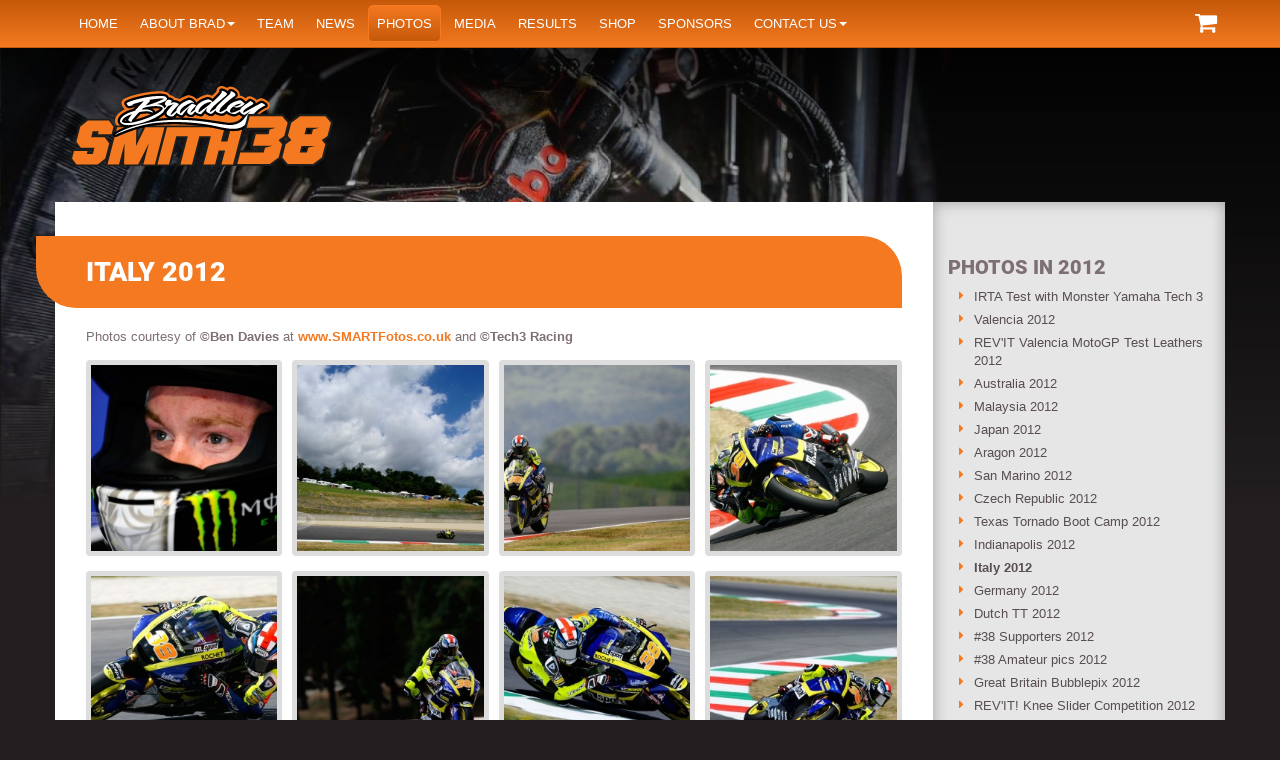

--- FILE ---
content_type: text/html; charset=UTF-8
request_url: https://www.bradleysmith38.com/photos/view/italy-2012
body_size: 6288
content:
                                        <!DOCTYPE html>
<html lang="">
    <head>
    <meta charset="utf-8">
    <meta http-equiv="X-UA-Compatible" content="IE=edge">
    <meta name="viewport" content="width=device-width,minimum-scale=1,initial-scale=1,maximum-scale=1,user-scalable=no">
    <meta name="apple-mobile-web-app-capable" content="yes">
    <meta name="mobile-web-app-capable" content="yes">
    <meta name="author" content="Bradley Smith">
    <title>Italy 2012 » Bradley Smith #38</title>
    <meta property="og:title" content="Italy 2012 » Bradley Smith #38">
    <meta name="twitter:title" content="Italy 2012 » Bradley Smith #38">
        <meta name="robots" content="index,follow">
    <meta property="og:locale" content="en_GB">
    <!-- OG Tags -->
    <meta property="og:url" content="https://www.bradleysmith38.com/photos/view/italy-2012">
    <meta property="article:author" content="https://www.facebook.com/BradleySmith38">
    <meta property="og:site_name" content="Bradley Smith #38">

    
    <link rel="icon" href="https://www.bradleysmith38.com/themes/bradleysmith2016/assets/images/favicon.ico" />

    <meta property="og:image" content="https://www.bradleysmith38.com/themes/bradleysmith2016/assets/images/core/bs38_logo.png"/>

    <meta name="twitter:card" content="summary">
    <meta name="twitter:site" content="@bradleysmith38">
    <meta name="twitter:url" content="https://www.bradleysmith38.com/photos/view/italy-2012">
    <meta name="twitter:creator" content="@bradleysmith38">
            <meta property="og:image" content="https://www.bradleysmith38.com/themes/bradleysmith2016/assets/images/core/bs38_logo.png">
        <meta name="twitter:image" content="https://www.bradleysmith38.com/themes/bradleysmith2016/assets/images/core/bs38_logo.png">
    
    <!-- Bootstrap CSS -->
    <link href="https://www.bradleysmith38.com/themes/bradleysmith2016/assets/css/app.min.css" rel="stylesheet">

    <!-- HTML5 Shim and Respond.js IE8 support of HTML5 elements and media queries -->
    <!-- WARNING: Respond.js doesn't work if you view the page via file:// -->
    <!--[if lt IE 9]>
        <script src="https://oss.maxcdn.com/libs/html5shiv/3.7.0/html5shiv.js"></script>
        <script src="https://oss.maxcdn.com/libs/respond.js/1.4.2/respond.min.js"></script>
    <![endif]-->
</head>    <body>
        <div class="header-wrapper"><div class="overlay"></div></div>
        <!-- Google Tag Manager -->
<noscript><iframe src="//www.googletagmanager.com/ns.html?id=GTM-K3356D"
height="0" width="0" style="display:none;visibility:hidden"></iframe></noscript>
<script>(function(w,d,s,l,i){w[l]=w[l]||[];w[l].push({'gtm.start':
new Date().getTime(),event:'gtm.js'});var f=d.getElementsByTagName(s)[0],
j=d.createElement(s),dl=l!='dataLayer'?'&l='+l:'';j.async=true;j.src=
'//www.googletagmanager.com/gtm.js?id='+i+dl;f.parentNode.insertBefore(j,f);
})(window,document,'script','dataLayer','GTM-K3356D');</script>
<!-- End Google Tag Manager -->
<nav class="navbar navbar-default navbar-fixed-top" role="navigation">
	<div class="container">
		<!-- Brand and toggle get grouped for better mobile display -->
		<div class="navbar-header">
            <button type="button" class="navbar-toggle" data-toggle="collapse" data-target=".navbar-ex1-collapse">
				<span class="sr-only">Toggle navigation</span>
				<span class="icon-bar"></span>
				<span class="icon-bar"></span>
				<span class="icon-bar"></span>
			</button>
			<a class="navbar-brand hidden-sm hidden-md hidden-lg" href="/">Bradley Smith</a>
            <div id="mini-cart">
    <div class="cart-btn">
    <a class="btn btn-primary" href="javascript:;" data-toggle="collapse" data-target="#cartItems"><i
                class="fa fa-shopping-cart fa-2x"></i> </a>
    <div class="list-group collapse" id="cartItems">
                <p>There are no items in your cart at this time.</p>
            </div>
</div>

</div>
		</div>

		<!-- Collect the nav links, forms, and other content for toggling -->
		<div class="collapse navbar-collapse navbar-ex1-collapse">
			<ul class="nav navbar-nav">
        <li class="">
        <a
         href="/">Home</a>

            </li>
        <li class=" dropdown">
        <a
        class="dropdown-toggle" data-toggle="dropdown" href="https://www.bradleysmith38.com/about-bradley-smith">About Brad<span class="caret"></span></a>

                	<ul class="dropdown-menu">
        <li class="">
        <a
         href="/about-bradley-smith/project109">Project109</a>

            </li>
    </ul>            </li>
        <li class="">
        <a
         href="https://www.bradleysmith38.com/team">Team</a>

            </li>
        <li class="">
        <a
         href="https://www.bradleysmith38.com/news">News</a>

            </li>
        <li class="active">
        <a
         href="https://www.bradleysmith38.com/photos"><span class="pxpx-circle"></span>Photos</a>

            </li>
        <li class="">
        <a
         href="https://www.bradleysmith38.com/media">Media</a>

            </li>
        <li class="">
        <a
         href="https://www.bradleysmith38.com/results">Results</a>

            </li>
        <li class="">
        <a
         href="https://www.bradleysmith38.com/shop">Shop</a>

            </li>
        <li class="">
        <a
         href="https://www.bradleysmith38.com/sponsors">Sponsors</a>

            </li>
        <li class=" dropdown">
        <a
        class="dropdown-toggle" data-toggle="dropdown" href="https://www.bradleysmith38.com/contact-us">Contact us<span class="caret"></span></a>

                	<ul class="dropdown-menu">
        <li class="">
        <a
         href="https://www.bradleysmith38.com/contact-us/pr-management-by-nick-harris">PR Management</a>

            </li>
        <li class="">
        <a
         href="https://www.bradleysmith38.com/contact-us/career-management-bob-moore">Career Management by Wasserman</a>

            </li>
        <li class="">
        <a
         href="https://www.bradleysmith38.com/contact-us/websites-pixel-pixel">Website by Pixel Pixel</a>

            </li>
    </ul>            </li>
    </ul>		</div><!-- /.navbar-collapse -->
	</div>
</nav>
<header class="header-container">
    <div class="container">
    	<div class="row">
    		<div class="col-xs-12 col-sm-4 col-md-4 col-lg-3">
    			<a href="/" class="logo"><img class="img-responsive" src="https://www.bradleysmith38.com/themes/bradleysmith2016/assets/images/core/bradleysmith-logo.svg" align="Bradley Smith Logo"></a>
    		</div>
    	</div>
    </div>
</header>        <section class="container-fluid">
            <div class="container content-container">
                <div class="row">
                    <div class="col-sm-8 col-lg-9 content sidebarmatch">
                        <div class="panel">
                            <div class="panel-body">
                                <h1>Italy 2012 </h1>
<div>
<div>
<div>
<div>
<div>
<div>
<div>
<div>
<div>
<div>
<p>Photos courtesy of&nbsp;<strong><strong><strong>&copy;</strong></strong></strong><strong>Ben Davies&nbsp;</strong>at<strong>&nbsp;<strong><a href="http://www.SMARTFotos.co.uk" target="_blank">www.SMARTFotos.co.uk</a>&nbsp;</strong></strong>and&nbsp;<strong>&copy;Tech3 Racing</strong></p>
</div>
</div>
</div>
</div>
</div>
</div>
</div>
</div>
</div>
</div>

<div class="row photo-list">
	<div class="col-lg-3 photo-items">
    <a href="/storage/app/media/galleries/2012/italy-2012/large_2601_2012_M2_GP09_Italy_Mugello_026.jpg" class="thumbnail" data-toggle="tooltip" data-group="Italy 2012" title="">
        <img src="/storage/app/media/galleries/2012/italy-2012/thumbnails/thumb_113b34bed2-large-2601-2012-m2-gp09-italy-mugello-026-250x250_0_0_crop.jpg" alt="&lt;div&gt;
&lt;div&gt;
&lt;div&gt;
&lt;div&gt;
&lt;div&gt;
&lt;div&gt;
&lt;div&gt;
&lt;div&gt;
&lt;div&gt;
&lt;div&gt;
&lt;p&gt;Photos courtesy of&amp;nbsp;&lt;strong&gt;&lt;strong&gt;&lt;strong&gt;&amp;copy;&lt;/strong&gt;&lt;/strong&gt;&lt;/strong&gt;&lt;strong&gt;Ben Davies&amp;nbsp;&lt;/strong&gt;at&lt;strong&gt;&amp;nbsp;&lt;strong&gt;&lt;a href=&quot;http://www.SMARTFotos.co.uk&quot; target=&quot;_blank&quot;&gt;www.SMARTFotos.co.uk&lt;/a&gt;&amp;nbsp;&lt;/strong&gt;&lt;/strong&gt;and&amp;nbsp;&lt;strong&gt;&amp;copy;Tech3 Racing&lt;/strong&gt;&lt;/p&gt;
&lt;/div&gt;
&lt;/div&gt;
&lt;/div&gt;
&lt;/div&gt;
&lt;/div&gt;
&lt;/div&gt;
&lt;/div&gt;
&lt;/div&gt;
&lt;/div&gt;
&lt;/div&gt;" class="img-responsive">
        <div class="overlay">
            <div class="table-display">
                <div class="vert-middle"><i class="fa fa-eye"></i></div>
            </div>
        </div>
    </a>
</div>
<div class="col-lg-3 photo-items">
    <a href="/storage/app/media/galleries/2012/italy-2012/large_2602_2012_M2_GP09_Italy_Mugello_021.jpg" class="thumbnail" data-toggle="tooltip" data-group="Italy 2012" title="">
        <img src="/storage/app/media/galleries/2012/italy-2012/thumbnails/thumb_ddb418531d-large-2602-2012-m2-gp09-italy-mugello-021-250x250_0_0_crop.jpg" alt="&lt;div&gt;
&lt;div&gt;
&lt;div&gt;
&lt;div&gt;
&lt;div&gt;
&lt;div&gt;
&lt;div&gt;
&lt;div&gt;
&lt;div&gt;
&lt;div&gt;
&lt;p&gt;Photos courtesy of&amp;nbsp;&lt;strong&gt;&lt;strong&gt;&lt;strong&gt;&amp;copy;&lt;/strong&gt;&lt;/strong&gt;&lt;/strong&gt;&lt;strong&gt;Ben Davies&amp;nbsp;&lt;/strong&gt;at&lt;strong&gt;&amp;nbsp;&lt;strong&gt;&lt;a href=&quot;http://www.SMARTFotos.co.uk&quot; target=&quot;_blank&quot;&gt;www.SMARTFotos.co.uk&lt;/a&gt;&amp;nbsp;&lt;/strong&gt;&lt;/strong&gt;and&amp;nbsp;&lt;strong&gt;&amp;copy;Tech3 Racing&lt;/strong&gt;&lt;/p&gt;
&lt;/div&gt;
&lt;/div&gt;
&lt;/div&gt;
&lt;/div&gt;
&lt;/div&gt;
&lt;/div&gt;
&lt;/div&gt;
&lt;/div&gt;
&lt;/div&gt;
&lt;/div&gt;" class="img-responsive">
        <div class="overlay">
            <div class="table-display">
                <div class="vert-middle"><i class="fa fa-eye"></i></div>
            </div>
        </div>
    </a>
</div>
<div class="col-lg-3 photo-items">
    <a href="/storage/app/media/galleries/2012/italy-2012/large_2603_2012_M2_GP09_Italy_Mugello_002.jpg" class="thumbnail" data-toggle="tooltip" data-group="Italy 2012" title="">
        <img src="/storage/app/media/galleries/2012/italy-2012/thumbnails/thumb_b8cbfa756e-large-2603-2012-m2-gp09-italy-mugello-002-250x250_0_0_crop.jpg" alt="&lt;div&gt;
&lt;div&gt;
&lt;div&gt;
&lt;div&gt;
&lt;div&gt;
&lt;div&gt;
&lt;div&gt;
&lt;div&gt;
&lt;div&gt;
&lt;div&gt;
&lt;p&gt;Photos courtesy of&amp;nbsp;&lt;strong&gt;&lt;strong&gt;&lt;strong&gt;&amp;copy;&lt;/strong&gt;&lt;/strong&gt;&lt;/strong&gt;&lt;strong&gt;Ben Davies&amp;nbsp;&lt;/strong&gt;at&lt;strong&gt;&amp;nbsp;&lt;strong&gt;&lt;a href=&quot;http://www.SMARTFotos.co.uk&quot; target=&quot;_blank&quot;&gt;www.SMARTFotos.co.uk&lt;/a&gt;&amp;nbsp;&lt;/strong&gt;&lt;/strong&gt;and&amp;nbsp;&lt;strong&gt;&amp;copy;Tech3 Racing&lt;/strong&gt;&lt;/p&gt;
&lt;/div&gt;
&lt;/div&gt;
&lt;/div&gt;
&lt;/div&gt;
&lt;/div&gt;
&lt;/div&gt;
&lt;/div&gt;
&lt;/div&gt;
&lt;/div&gt;
&lt;/div&gt;" class="img-responsive">
        <div class="overlay">
            <div class="table-display">
                <div class="vert-middle"><i class="fa fa-eye"></i></div>
            </div>
        </div>
    </a>
</div>
<div class="col-lg-3 photo-items">
    <a href="/storage/app/media/galleries/2012/italy-2012/large_2604_2012_M2_GP09_Italy_Mugello_005.jpg" class="thumbnail" data-toggle="tooltip" data-group="Italy 2012" title="">
        <img src="/storage/app/media/galleries/2012/italy-2012/thumbnails/thumb_44ebafe753-large-2604-2012-m2-gp09-italy-mugello-005-250x250_0_0_crop.jpg" alt="&lt;div&gt;
&lt;div&gt;
&lt;div&gt;
&lt;div&gt;
&lt;div&gt;
&lt;div&gt;
&lt;div&gt;
&lt;div&gt;
&lt;div&gt;
&lt;div&gt;
&lt;p&gt;Photos courtesy of&amp;nbsp;&lt;strong&gt;&lt;strong&gt;&lt;strong&gt;&amp;copy;&lt;/strong&gt;&lt;/strong&gt;&lt;/strong&gt;&lt;strong&gt;Ben Davies&amp;nbsp;&lt;/strong&gt;at&lt;strong&gt;&amp;nbsp;&lt;strong&gt;&lt;a href=&quot;http://www.SMARTFotos.co.uk&quot; target=&quot;_blank&quot;&gt;www.SMARTFotos.co.uk&lt;/a&gt;&amp;nbsp;&lt;/strong&gt;&lt;/strong&gt;and&amp;nbsp;&lt;strong&gt;&amp;copy;Tech3 Racing&lt;/strong&gt;&lt;/p&gt;
&lt;/div&gt;
&lt;/div&gt;
&lt;/div&gt;
&lt;/div&gt;
&lt;/div&gt;
&lt;/div&gt;
&lt;/div&gt;
&lt;/div&gt;
&lt;/div&gt;
&lt;/div&gt;" class="img-responsive">
        <div class="overlay">
            <div class="table-display">
                <div class="vert-middle"><i class="fa fa-eye"></i></div>
            </div>
        </div>
    </a>
</div>
<div class="col-lg-3 photo-items">
    <a href="/storage/app/media/galleries/2012/italy-2012/large_2605_2012_M2_GP09_Italy_Mugello_008.jpg" class="thumbnail" data-toggle="tooltip" data-group="Italy 2012" title="">
        <img src="/storage/app/media/galleries/2012/italy-2012/thumbnails/thumb_ae4f04b16b-large-2605-2012-m2-gp09-italy-mugello-008-250x250_0_0_crop.jpg" alt="&lt;div&gt;
&lt;div&gt;
&lt;div&gt;
&lt;div&gt;
&lt;div&gt;
&lt;div&gt;
&lt;div&gt;
&lt;div&gt;
&lt;div&gt;
&lt;div&gt;
&lt;p&gt;Photos courtesy of&amp;nbsp;&lt;strong&gt;&lt;strong&gt;&lt;strong&gt;&amp;copy;&lt;/strong&gt;&lt;/strong&gt;&lt;/strong&gt;&lt;strong&gt;Ben Davies&amp;nbsp;&lt;/strong&gt;at&lt;strong&gt;&amp;nbsp;&lt;strong&gt;&lt;a href=&quot;http://www.SMARTFotos.co.uk&quot; target=&quot;_blank&quot;&gt;www.SMARTFotos.co.uk&lt;/a&gt;&amp;nbsp;&lt;/strong&gt;&lt;/strong&gt;and&amp;nbsp;&lt;strong&gt;&amp;copy;Tech3 Racing&lt;/strong&gt;&lt;/p&gt;
&lt;/div&gt;
&lt;/div&gt;
&lt;/div&gt;
&lt;/div&gt;
&lt;/div&gt;
&lt;/div&gt;
&lt;/div&gt;
&lt;/div&gt;
&lt;/div&gt;
&lt;/div&gt;" class="img-responsive">
        <div class="overlay">
            <div class="table-display">
                <div class="vert-middle"><i class="fa fa-eye"></i></div>
            </div>
        </div>
    </a>
</div>
<div class="col-lg-3 photo-items">
    <a href="/storage/app/media/galleries/2012/italy-2012/large_2606_2012_M2_GP09_Italy_Mugello_015.jpg" class="thumbnail" data-toggle="tooltip" data-group="Italy 2012" title="">
        <img src="/storage/app/media/galleries/2012/italy-2012/thumbnails/thumb_f0866f6c59-large-2606-2012-m2-gp09-italy-mugello-015-250x250_0_0_crop.jpg" alt="&lt;div&gt;
&lt;div&gt;
&lt;div&gt;
&lt;div&gt;
&lt;div&gt;
&lt;div&gt;
&lt;div&gt;
&lt;div&gt;
&lt;div&gt;
&lt;div&gt;
&lt;p&gt;Photos courtesy of&amp;nbsp;&lt;strong&gt;&lt;strong&gt;&lt;strong&gt;&amp;copy;&lt;/strong&gt;&lt;/strong&gt;&lt;/strong&gt;&lt;strong&gt;Ben Davies&amp;nbsp;&lt;/strong&gt;at&lt;strong&gt;&amp;nbsp;&lt;strong&gt;&lt;a href=&quot;http://www.SMARTFotos.co.uk&quot; target=&quot;_blank&quot;&gt;www.SMARTFotos.co.uk&lt;/a&gt;&amp;nbsp;&lt;/strong&gt;&lt;/strong&gt;and&amp;nbsp;&lt;strong&gt;&amp;copy;Tech3 Racing&lt;/strong&gt;&lt;/p&gt;
&lt;/div&gt;
&lt;/div&gt;
&lt;/div&gt;
&lt;/div&gt;
&lt;/div&gt;
&lt;/div&gt;
&lt;/div&gt;
&lt;/div&gt;
&lt;/div&gt;
&lt;/div&gt;" class="img-responsive">
        <div class="overlay">
            <div class="table-display">
                <div class="vert-middle"><i class="fa fa-eye"></i></div>
            </div>
        </div>
    </a>
</div>
<div class="col-lg-3 photo-items">
    <a href="/storage/app/media/galleries/2012/italy-2012/large_2607_2012_M2_GP09_Italy_Mugello_017.jpg" class="thumbnail" data-toggle="tooltip" data-group="Italy 2012" title="">
        <img src="/storage/app/media/galleries/2012/italy-2012/thumbnails/thumb_719bc16e07-large-2607-2012-m2-gp09-italy-mugello-017-250x250_0_0_crop.jpg" alt="&lt;div&gt;
&lt;div&gt;
&lt;div&gt;
&lt;div&gt;
&lt;div&gt;
&lt;div&gt;
&lt;div&gt;
&lt;div&gt;
&lt;div&gt;
&lt;div&gt;
&lt;p&gt;Photos courtesy of&amp;nbsp;&lt;strong&gt;&lt;strong&gt;&lt;strong&gt;&amp;copy;&lt;/strong&gt;&lt;/strong&gt;&lt;/strong&gt;&lt;strong&gt;Ben Davies&amp;nbsp;&lt;/strong&gt;at&lt;strong&gt;&amp;nbsp;&lt;strong&gt;&lt;a href=&quot;http://www.SMARTFotos.co.uk&quot; target=&quot;_blank&quot;&gt;www.SMARTFotos.co.uk&lt;/a&gt;&amp;nbsp;&lt;/strong&gt;&lt;/strong&gt;and&amp;nbsp;&lt;strong&gt;&amp;copy;Tech3 Racing&lt;/strong&gt;&lt;/p&gt;
&lt;/div&gt;
&lt;/div&gt;
&lt;/div&gt;
&lt;/div&gt;
&lt;/div&gt;
&lt;/div&gt;
&lt;/div&gt;
&lt;/div&gt;
&lt;/div&gt;
&lt;/div&gt;" class="img-responsive">
        <div class="overlay">
            <div class="table-display">
                <div class="vert-middle"><i class="fa fa-eye"></i></div>
            </div>
        </div>
    </a>
</div>
<div class="col-lg-3 photo-items">
    <a href="/storage/app/media/galleries/2012/italy-2012/large_2608_2012_M2_GP09_Italy_Mugello_019.jpg" class="thumbnail" data-toggle="tooltip" data-group="Italy 2012" title="">
        <img src="/storage/app/media/galleries/2012/italy-2012/thumbnails/thumb_b2b3f23be3-large-2608-2012-m2-gp09-italy-mugello-019-250x250_0_0_crop.jpg" alt="&lt;div&gt;
&lt;div&gt;
&lt;div&gt;
&lt;div&gt;
&lt;div&gt;
&lt;div&gt;
&lt;div&gt;
&lt;div&gt;
&lt;div&gt;
&lt;div&gt;
&lt;p&gt;Photos courtesy of&amp;nbsp;&lt;strong&gt;&lt;strong&gt;&lt;strong&gt;&amp;copy;&lt;/strong&gt;&lt;/strong&gt;&lt;/strong&gt;&lt;strong&gt;Ben Davies&amp;nbsp;&lt;/strong&gt;at&lt;strong&gt;&amp;nbsp;&lt;strong&gt;&lt;a href=&quot;http://www.SMARTFotos.co.uk&quot; target=&quot;_blank&quot;&gt;www.SMARTFotos.co.uk&lt;/a&gt;&amp;nbsp;&lt;/strong&gt;&lt;/strong&gt;and&amp;nbsp;&lt;strong&gt;&amp;copy;Tech3 Racing&lt;/strong&gt;&lt;/p&gt;
&lt;/div&gt;
&lt;/div&gt;
&lt;/div&gt;
&lt;/div&gt;
&lt;/div&gt;
&lt;/div&gt;
&lt;/div&gt;
&lt;/div&gt;
&lt;/div&gt;
&lt;/div&gt;" class="img-responsive">
        <div class="overlay">
            <div class="table-display">
                <div class="vert-middle"><i class="fa fa-eye"></i></div>
            </div>
        </div>
    </a>
</div>
<div class="col-lg-3 photo-items">
    <a href="/storage/app/media/galleries/2012/italy-2012/large_2609_2012_M2_GP09_Italy_Mugello_020.jpg" class="thumbnail" data-toggle="tooltip" data-group="Italy 2012" title="">
        <img src="/storage/app/media/galleries/2012/italy-2012/thumbnails/thumb_7e9b4b0628-large-2609-2012-m2-gp09-italy-mugello-020-250x250_0_0_crop.jpg" alt="&lt;div&gt;
&lt;div&gt;
&lt;div&gt;
&lt;div&gt;
&lt;div&gt;
&lt;div&gt;
&lt;div&gt;
&lt;div&gt;
&lt;div&gt;
&lt;div&gt;
&lt;p&gt;Photos courtesy of&amp;nbsp;&lt;strong&gt;&lt;strong&gt;&lt;strong&gt;&amp;copy;&lt;/strong&gt;&lt;/strong&gt;&lt;/strong&gt;&lt;strong&gt;Ben Davies&amp;nbsp;&lt;/strong&gt;at&lt;strong&gt;&amp;nbsp;&lt;strong&gt;&lt;a href=&quot;http://www.SMARTFotos.co.uk&quot; target=&quot;_blank&quot;&gt;www.SMARTFotos.co.uk&lt;/a&gt;&amp;nbsp;&lt;/strong&gt;&lt;/strong&gt;and&amp;nbsp;&lt;strong&gt;&amp;copy;Tech3 Racing&lt;/strong&gt;&lt;/p&gt;
&lt;/div&gt;
&lt;/div&gt;
&lt;/div&gt;
&lt;/div&gt;
&lt;/div&gt;
&lt;/div&gt;
&lt;/div&gt;
&lt;/div&gt;
&lt;/div&gt;
&lt;/div&gt;" class="img-responsive">
        <div class="overlay">
            <div class="table-display">
                <div class="vert-middle"><i class="fa fa-eye"></i></div>
            </div>
        </div>
    </a>
</div>
<div class="col-lg-3 photo-items">
    <a href="/storage/app/media/galleries/2012/italy-2012/large_2610_IMG_4092.jpg" class="thumbnail" data-toggle="tooltip" data-group="Italy 2012" title="">
        <img src="/storage/app/media/galleries/2012/italy-2012/thumbnails/thumb_f7b4e95bae-large-2610-img-4092-250x250_0_0_crop.jpg" alt="&lt;div&gt;
&lt;div&gt;
&lt;div&gt;
&lt;div&gt;
&lt;div&gt;
&lt;div&gt;
&lt;div&gt;
&lt;div&gt;
&lt;div&gt;
&lt;div&gt;
&lt;p&gt;Photos courtesy of&amp;nbsp;&lt;strong&gt;&lt;strong&gt;&lt;strong&gt;&amp;copy;&lt;/strong&gt;&lt;/strong&gt;&lt;/strong&gt;&lt;strong&gt;Ben Davies&amp;nbsp;&lt;/strong&gt;at&lt;strong&gt;&amp;nbsp;&lt;strong&gt;&lt;a href=&quot;http://www.SMARTFotos.co.uk&quot; target=&quot;_blank&quot;&gt;www.SMARTFotos.co.uk&lt;/a&gt;&amp;nbsp;&lt;/strong&gt;&lt;/strong&gt;and&amp;nbsp;&lt;strong&gt;&amp;copy;Tech3 Racing&lt;/strong&gt;&lt;/p&gt;
&lt;/div&gt;
&lt;/div&gt;
&lt;/div&gt;
&lt;/div&gt;
&lt;/div&gt;
&lt;/div&gt;
&lt;/div&gt;
&lt;/div&gt;
&lt;/div&gt;
&lt;/div&gt;" class="img-responsive">
        <div class="overlay">
            <div class="table-display">
                <div class="vert-middle"><i class="fa fa-eye"></i></div>
            </div>
        </div>
    </a>
</div>
<div class="col-lg-3 photo-items">
    <a href="/storage/app/media/galleries/2012/italy-2012/large_2611_SFOT2852.jpg" class="thumbnail" data-toggle="tooltip" data-group="Italy 2012" title="">
        <img src="/storage/app/media/galleries/2012/italy-2012/thumbnails/thumb_c413765f14-large-2611-sfot2852-250x250_0_0_crop.jpg" alt="&lt;div&gt;
&lt;div&gt;
&lt;div&gt;
&lt;div&gt;
&lt;div&gt;
&lt;div&gt;
&lt;div&gt;
&lt;div&gt;
&lt;div&gt;
&lt;div&gt;
&lt;p&gt;Photos courtesy of&amp;nbsp;&lt;strong&gt;&lt;strong&gt;&lt;strong&gt;&amp;copy;&lt;/strong&gt;&lt;/strong&gt;&lt;/strong&gt;&lt;strong&gt;Ben Davies&amp;nbsp;&lt;/strong&gt;at&lt;strong&gt;&amp;nbsp;&lt;strong&gt;&lt;a href=&quot;http://www.SMARTFotos.co.uk&quot; target=&quot;_blank&quot;&gt;www.SMARTFotos.co.uk&lt;/a&gt;&amp;nbsp;&lt;/strong&gt;&lt;/strong&gt;and&amp;nbsp;&lt;strong&gt;&amp;copy;Tech3 Racing&lt;/strong&gt;&lt;/p&gt;
&lt;/div&gt;
&lt;/div&gt;
&lt;/div&gt;
&lt;/div&gt;
&lt;/div&gt;
&lt;/div&gt;
&lt;/div&gt;
&lt;/div&gt;
&lt;/div&gt;
&lt;/div&gt;" class="img-responsive">
        <div class="overlay">
            <div class="table-display">
                <div class="vert-middle"><i class="fa fa-eye"></i></div>
            </div>
        </div>
    </a>
</div>
<div class="col-lg-3 photo-items">
    <a href="/storage/app/media/galleries/2012/italy-2012/large_2612_SFOT2943.jpg" class="thumbnail" data-toggle="tooltip" data-group="Italy 2012" title="">
        <img src="/storage/app/media/galleries/2012/italy-2012/thumbnails/thumb_2fc39590c9-large-2612-sfot2943-250x250_0_0_crop.jpg" alt="&lt;div&gt;
&lt;div&gt;
&lt;div&gt;
&lt;div&gt;
&lt;div&gt;
&lt;div&gt;
&lt;div&gt;
&lt;div&gt;
&lt;div&gt;
&lt;div&gt;
&lt;p&gt;Photos courtesy of&amp;nbsp;&lt;strong&gt;&lt;strong&gt;&lt;strong&gt;&amp;copy;&lt;/strong&gt;&lt;/strong&gt;&lt;/strong&gt;&lt;strong&gt;Ben Davies&amp;nbsp;&lt;/strong&gt;at&lt;strong&gt;&amp;nbsp;&lt;strong&gt;&lt;a href=&quot;http://www.SMARTFotos.co.uk&quot; target=&quot;_blank&quot;&gt;www.SMARTFotos.co.uk&lt;/a&gt;&amp;nbsp;&lt;/strong&gt;&lt;/strong&gt;and&amp;nbsp;&lt;strong&gt;&amp;copy;Tech3 Racing&lt;/strong&gt;&lt;/p&gt;
&lt;/div&gt;
&lt;/div&gt;
&lt;/div&gt;
&lt;/div&gt;
&lt;/div&gt;
&lt;/div&gt;
&lt;/div&gt;
&lt;/div&gt;
&lt;/div&gt;
&lt;/div&gt;" class="img-responsive">
        <div class="overlay">
            <div class="table-display">
                <div class="vert-middle"><i class="fa fa-eye"></i></div>
            </div>
        </div>
    </a>
</div>
<div class="col-lg-3 photo-items">
    <a href="/storage/app/media/galleries/2012/italy-2012/large_2613_2012_M2_GP09_Italy_Mugello_055.jpg" class="thumbnail" data-toggle="tooltip" data-group="Italy 2012" title="">
        <img src="/storage/app/media/galleries/2012/italy-2012/thumbnails/thumb_d9b8a955ca-large-2613-2012-m2-gp09-italy-mugello-055-250x250_0_0_crop.jpg" alt="&lt;div&gt;
&lt;div&gt;
&lt;div&gt;
&lt;div&gt;
&lt;div&gt;
&lt;div&gt;
&lt;div&gt;
&lt;div&gt;
&lt;div&gt;
&lt;div&gt;
&lt;p&gt;Photos courtesy of&amp;nbsp;&lt;strong&gt;&lt;strong&gt;&lt;strong&gt;&amp;copy;&lt;/strong&gt;&lt;/strong&gt;&lt;/strong&gt;&lt;strong&gt;Ben Davies&amp;nbsp;&lt;/strong&gt;at&lt;strong&gt;&amp;nbsp;&lt;strong&gt;&lt;a href=&quot;http://www.SMARTFotos.co.uk&quot; target=&quot;_blank&quot;&gt;www.SMARTFotos.co.uk&lt;/a&gt;&amp;nbsp;&lt;/strong&gt;&lt;/strong&gt;and&amp;nbsp;&lt;strong&gt;&amp;copy;Tech3 Racing&lt;/strong&gt;&lt;/p&gt;
&lt;/div&gt;
&lt;/div&gt;
&lt;/div&gt;
&lt;/div&gt;
&lt;/div&gt;
&lt;/div&gt;
&lt;/div&gt;
&lt;/div&gt;
&lt;/div&gt;
&lt;/div&gt;" class="img-responsive">
        <div class="overlay">
            <div class="table-display">
                <div class="vert-middle"><i class="fa fa-eye"></i></div>
            </div>
        </div>
    </a>
</div>
<div class="col-lg-3 photo-items">
    <a href="/storage/app/media/galleries/2012/italy-2012/large_2615_2012_M2_GP09_Italy_Mugello_063.jpg" class="thumbnail" data-toggle="tooltip" data-group="Italy 2012" title="">
        <img src="/storage/app/media/galleries/2012/italy-2012/thumbnails/thumb_a1b7e3cdab-large-2615-2012-m2-gp09-italy-mugello-063-250x250_0_0_crop.jpg" alt="&lt;div&gt;
&lt;div&gt;
&lt;div&gt;
&lt;div&gt;
&lt;div&gt;
&lt;div&gt;
&lt;div&gt;
&lt;div&gt;
&lt;div&gt;
&lt;div&gt;
&lt;p&gt;Photos courtesy of&amp;nbsp;&lt;strong&gt;&lt;strong&gt;&lt;strong&gt;&amp;copy;&lt;/strong&gt;&lt;/strong&gt;&lt;/strong&gt;&lt;strong&gt;Ben Davies&amp;nbsp;&lt;/strong&gt;at&lt;strong&gt;&amp;nbsp;&lt;strong&gt;&lt;a href=&quot;http://www.SMARTFotos.co.uk&quot; target=&quot;_blank&quot;&gt;www.SMARTFotos.co.uk&lt;/a&gt;&amp;nbsp;&lt;/strong&gt;&lt;/strong&gt;and&amp;nbsp;&lt;strong&gt;&amp;copy;Tech3 Racing&lt;/strong&gt;&lt;/p&gt;
&lt;/div&gt;
&lt;/div&gt;
&lt;/div&gt;
&lt;/div&gt;
&lt;/div&gt;
&lt;/div&gt;
&lt;/div&gt;
&lt;/div&gt;
&lt;/div&gt;
&lt;/div&gt;" class="img-responsive">
        <div class="overlay">
            <div class="table-display">
                <div class="vert-middle"><i class="fa fa-eye"></i></div>
            </div>
        </div>
    </a>
</div>
<div class="col-lg-3 photo-items">
    <a href="/storage/app/media/galleries/2012/italy-2012/large_2616_2012_M2_GP09_Italy_Mugello_071.jpg" class="thumbnail" data-toggle="tooltip" data-group="Italy 2012" title="">
        <img src="/storage/app/media/galleries/2012/italy-2012/thumbnails/thumb_ea696ff937-large-2616-2012-m2-gp09-italy-mugello-071-250x250_0_0_crop.jpg" alt="&lt;div&gt;
&lt;div&gt;
&lt;div&gt;
&lt;div&gt;
&lt;div&gt;
&lt;div&gt;
&lt;div&gt;
&lt;div&gt;
&lt;div&gt;
&lt;div&gt;
&lt;p&gt;Photos courtesy of&amp;nbsp;&lt;strong&gt;&lt;strong&gt;&lt;strong&gt;&amp;copy;&lt;/strong&gt;&lt;/strong&gt;&lt;/strong&gt;&lt;strong&gt;Ben Davies&amp;nbsp;&lt;/strong&gt;at&lt;strong&gt;&amp;nbsp;&lt;strong&gt;&lt;a href=&quot;http://www.SMARTFotos.co.uk&quot; target=&quot;_blank&quot;&gt;www.SMARTFotos.co.uk&lt;/a&gt;&amp;nbsp;&lt;/strong&gt;&lt;/strong&gt;and&amp;nbsp;&lt;strong&gt;&amp;copy;Tech3 Racing&lt;/strong&gt;&lt;/p&gt;
&lt;/div&gt;
&lt;/div&gt;
&lt;/div&gt;
&lt;/div&gt;
&lt;/div&gt;
&lt;/div&gt;
&lt;/div&gt;
&lt;/div&gt;
&lt;/div&gt;
&lt;/div&gt;" class="img-responsive">
        <div class="overlay">
            <div class="table-display">
                <div class="vert-middle"><i class="fa fa-eye"></i></div>
            </div>
        </div>
    </a>
</div>
<div class="col-lg-3 photo-items">
    <a href="/storage/app/media/galleries/2012/italy-2012/large_2617_2012_M2_GP09_Italy_Mugello_074.jpg" class="thumbnail" data-toggle="tooltip" data-group="Italy 2012" title="">
        <img src="/storage/app/media/galleries/2012/italy-2012/thumbnails/thumb_d1a2a632e8-large-2617-2012-m2-gp09-italy-mugello-074-250x250_0_0_crop.jpg" alt="&lt;div&gt;
&lt;div&gt;
&lt;div&gt;
&lt;div&gt;
&lt;div&gt;
&lt;div&gt;
&lt;div&gt;
&lt;div&gt;
&lt;div&gt;
&lt;div&gt;
&lt;p&gt;Photos courtesy of&amp;nbsp;&lt;strong&gt;&lt;strong&gt;&lt;strong&gt;&amp;copy;&lt;/strong&gt;&lt;/strong&gt;&lt;/strong&gt;&lt;strong&gt;Ben Davies&amp;nbsp;&lt;/strong&gt;at&lt;strong&gt;&amp;nbsp;&lt;strong&gt;&lt;a href=&quot;http://www.SMARTFotos.co.uk&quot; target=&quot;_blank&quot;&gt;www.SMARTFotos.co.uk&lt;/a&gt;&amp;nbsp;&lt;/strong&gt;&lt;/strong&gt;and&amp;nbsp;&lt;strong&gt;&amp;copy;Tech3 Racing&lt;/strong&gt;&lt;/p&gt;
&lt;/div&gt;
&lt;/div&gt;
&lt;/div&gt;
&lt;/div&gt;
&lt;/div&gt;
&lt;/div&gt;
&lt;/div&gt;
&lt;/div&gt;
&lt;/div&gt;
&lt;/div&gt;" class="img-responsive">
        <div class="overlay">
            <div class="table-display">
                <div class="vert-middle"><i class="fa fa-eye"></i></div>
            </div>
        </div>
    </a>
</div>
<div class="col-lg-3 photo-items">
    <a href="/storage/app/media/galleries/2012/italy-2012/large_2618_2012_M2_GP09_Italy_Mugello_084.jpg" class="thumbnail" data-toggle="tooltip" data-group="Italy 2012" title="">
        <img src="/storage/app/media/galleries/2012/italy-2012/thumbnails/thumb_bee900ed0e-large-2618-2012-m2-gp09-italy-mugello-084-250x250_0_0_crop.jpg" alt="&lt;div&gt;
&lt;div&gt;
&lt;div&gt;
&lt;div&gt;
&lt;div&gt;
&lt;div&gt;
&lt;div&gt;
&lt;div&gt;
&lt;div&gt;
&lt;div&gt;
&lt;p&gt;Photos courtesy of&amp;nbsp;&lt;strong&gt;&lt;strong&gt;&lt;strong&gt;&amp;copy;&lt;/strong&gt;&lt;/strong&gt;&lt;/strong&gt;&lt;strong&gt;Ben Davies&amp;nbsp;&lt;/strong&gt;at&lt;strong&gt;&amp;nbsp;&lt;strong&gt;&lt;a href=&quot;http://www.SMARTFotos.co.uk&quot; target=&quot;_blank&quot;&gt;www.SMARTFotos.co.uk&lt;/a&gt;&amp;nbsp;&lt;/strong&gt;&lt;/strong&gt;and&amp;nbsp;&lt;strong&gt;&amp;copy;Tech3 Racing&lt;/strong&gt;&lt;/p&gt;
&lt;/div&gt;
&lt;/div&gt;
&lt;/div&gt;
&lt;/div&gt;
&lt;/div&gt;
&lt;/div&gt;
&lt;/div&gt;
&lt;/div&gt;
&lt;/div&gt;
&lt;/div&gt;" class="img-responsive">
        <div class="overlay">
            <div class="table-display">
                <div class="vert-middle"><i class="fa fa-eye"></i></div>
            </div>
        </div>
    </a>
</div>
<div class="col-lg-3 photo-items">
    <a href="/storage/app/media/galleries/2012/italy-2012/large_2619_2012_M2_GP09_Italy_Mugello_086.jpg" class="thumbnail" data-toggle="tooltip" data-group="Italy 2012" title="">
        <img src="/storage/app/media/galleries/2012/italy-2012/thumbnails/thumb_7287706790-large-2619-2012-m2-gp09-italy-mugello-086-250x250_0_0_crop.jpg" alt="&lt;div&gt;
&lt;div&gt;
&lt;div&gt;
&lt;div&gt;
&lt;div&gt;
&lt;div&gt;
&lt;div&gt;
&lt;div&gt;
&lt;div&gt;
&lt;div&gt;
&lt;p&gt;Photos courtesy of&amp;nbsp;&lt;strong&gt;&lt;strong&gt;&lt;strong&gt;&amp;copy;&lt;/strong&gt;&lt;/strong&gt;&lt;/strong&gt;&lt;strong&gt;Ben Davies&amp;nbsp;&lt;/strong&gt;at&lt;strong&gt;&amp;nbsp;&lt;strong&gt;&lt;a href=&quot;http://www.SMARTFotos.co.uk&quot; target=&quot;_blank&quot;&gt;www.SMARTFotos.co.uk&lt;/a&gt;&amp;nbsp;&lt;/strong&gt;&lt;/strong&gt;and&amp;nbsp;&lt;strong&gt;&amp;copy;Tech3 Racing&lt;/strong&gt;&lt;/p&gt;
&lt;/div&gt;
&lt;/div&gt;
&lt;/div&gt;
&lt;/div&gt;
&lt;/div&gt;
&lt;/div&gt;
&lt;/div&gt;
&lt;/div&gt;
&lt;/div&gt;
&lt;/div&gt;" class="img-responsive">
        <div class="overlay">
            <div class="table-display">
                <div class="vert-middle"><i class="fa fa-eye"></i></div>
            </div>
        </div>
    </a>
</div>
<div class="col-lg-3 photo-items">
    <a href="/storage/app/media/galleries/2012/italy-2012/large_2622_IMG_4388.jpg" class="thumbnail" data-toggle="tooltip" data-group="Italy 2012" title="">
        <img src="/storage/app/media/galleries/2012/italy-2012/thumbnails/thumb_903c6b9d23-large-2622-img-4388-250x250_0_0_crop.jpg" alt="&lt;div&gt;
&lt;div&gt;
&lt;div&gt;
&lt;div&gt;
&lt;div&gt;
&lt;div&gt;
&lt;div&gt;
&lt;div&gt;
&lt;div&gt;
&lt;div&gt;
&lt;p&gt;Photos courtesy of&amp;nbsp;&lt;strong&gt;&lt;strong&gt;&lt;strong&gt;&amp;copy;&lt;/strong&gt;&lt;/strong&gt;&lt;/strong&gt;&lt;strong&gt;Ben Davies&amp;nbsp;&lt;/strong&gt;at&lt;strong&gt;&amp;nbsp;&lt;strong&gt;&lt;a href=&quot;http://www.SMARTFotos.co.uk&quot; target=&quot;_blank&quot;&gt;www.SMARTFotos.co.uk&lt;/a&gt;&amp;nbsp;&lt;/strong&gt;&lt;/strong&gt;and&amp;nbsp;&lt;strong&gt;&amp;copy;Tech3 Racing&lt;/strong&gt;&lt;/p&gt;
&lt;/div&gt;
&lt;/div&gt;
&lt;/div&gt;
&lt;/div&gt;
&lt;/div&gt;
&lt;/div&gt;
&lt;/div&gt;
&lt;/div&gt;
&lt;/div&gt;
&lt;/div&gt;" class="img-responsive">
        <div class="overlay">
            <div class="table-display">
                <div class="vert-middle"><i class="fa fa-eye"></i></div>
            </div>
        </div>
    </a>
</div>
<div class="col-lg-3 photo-items">
    <a href="/storage/app/media/galleries/2012/italy-2012/large_2623_SFOT3577.jpg" class="thumbnail" data-toggle="tooltip" data-group="Italy 2012" title="">
        <img src="/storage/app/media/galleries/2012/italy-2012/thumbnails/thumb_33a36f055b-large-2623-sfot3577-250x250_0_0_crop.jpg" alt="&lt;div&gt;
&lt;div&gt;
&lt;div&gt;
&lt;div&gt;
&lt;div&gt;
&lt;div&gt;
&lt;div&gt;
&lt;div&gt;
&lt;div&gt;
&lt;div&gt;
&lt;p&gt;Photos courtesy of&amp;nbsp;&lt;strong&gt;&lt;strong&gt;&lt;strong&gt;&amp;copy;&lt;/strong&gt;&lt;/strong&gt;&lt;/strong&gt;&lt;strong&gt;Ben Davies&amp;nbsp;&lt;/strong&gt;at&lt;strong&gt;&amp;nbsp;&lt;strong&gt;&lt;a href=&quot;http://www.SMARTFotos.co.uk&quot; target=&quot;_blank&quot;&gt;www.SMARTFotos.co.uk&lt;/a&gt;&amp;nbsp;&lt;/strong&gt;&lt;/strong&gt;and&amp;nbsp;&lt;strong&gt;&amp;copy;Tech3 Racing&lt;/strong&gt;&lt;/p&gt;
&lt;/div&gt;
&lt;/div&gt;
&lt;/div&gt;
&lt;/div&gt;
&lt;/div&gt;
&lt;/div&gt;
&lt;/div&gt;
&lt;/div&gt;
&lt;/div&gt;
&lt;/div&gt;" class="img-responsive">
        <div class="overlay">
            <div class="table-display">
                <div class="vert-middle"><i class="fa fa-eye"></i></div>
            </div>
        </div>
    </a>
</div>
<div class="col-lg-3 photo-items">
    <a href="/storage/app/media/galleries/2012/italy-2012/large_2624_SFOT3582.jpg" class="thumbnail" data-toggle="tooltip" data-group="Italy 2012" title="">
        <img src="/storage/app/media/galleries/2012/italy-2012/thumbnails/thumb_457fa7aec4-large-2624-sfot3582-250x250_0_0_crop.jpg" alt="&lt;div&gt;
&lt;div&gt;
&lt;div&gt;
&lt;div&gt;
&lt;div&gt;
&lt;div&gt;
&lt;div&gt;
&lt;div&gt;
&lt;div&gt;
&lt;div&gt;
&lt;p&gt;Photos courtesy of&amp;nbsp;&lt;strong&gt;&lt;strong&gt;&lt;strong&gt;&amp;copy;&lt;/strong&gt;&lt;/strong&gt;&lt;/strong&gt;&lt;strong&gt;Ben Davies&amp;nbsp;&lt;/strong&gt;at&lt;strong&gt;&amp;nbsp;&lt;strong&gt;&lt;a href=&quot;http://www.SMARTFotos.co.uk&quot; target=&quot;_blank&quot;&gt;www.SMARTFotos.co.uk&lt;/a&gt;&amp;nbsp;&lt;/strong&gt;&lt;/strong&gt;and&amp;nbsp;&lt;strong&gt;&amp;copy;Tech3 Racing&lt;/strong&gt;&lt;/p&gt;
&lt;/div&gt;
&lt;/div&gt;
&lt;/div&gt;
&lt;/div&gt;
&lt;/div&gt;
&lt;/div&gt;
&lt;/div&gt;
&lt;/div&gt;
&lt;/div&gt;
&lt;/div&gt;" class="img-responsive">
        <div class="overlay">
            <div class="table-display">
                <div class="vert-middle"><i class="fa fa-eye"></i></div>
            </div>
        </div>
    </a>
</div>
<div class="col-lg-3 photo-items">
    <a href="/storage/app/media/galleries/2012/italy-2012/large_2625_SFOT3685.jpg" class="thumbnail" data-toggle="tooltip" data-group="Italy 2012" title="">
        <img src="/storage/app/media/galleries/2012/italy-2012/thumbnails/thumb_036c49ff2d-large-2625-sfot3685-250x250_0_0_crop.jpg" alt="&lt;div&gt;
&lt;div&gt;
&lt;div&gt;
&lt;div&gt;
&lt;div&gt;
&lt;div&gt;
&lt;div&gt;
&lt;div&gt;
&lt;div&gt;
&lt;div&gt;
&lt;p&gt;Photos courtesy of&amp;nbsp;&lt;strong&gt;&lt;strong&gt;&lt;strong&gt;&amp;copy;&lt;/strong&gt;&lt;/strong&gt;&lt;/strong&gt;&lt;strong&gt;Ben Davies&amp;nbsp;&lt;/strong&gt;at&lt;strong&gt;&amp;nbsp;&lt;strong&gt;&lt;a href=&quot;http://www.SMARTFotos.co.uk&quot; target=&quot;_blank&quot;&gt;www.SMARTFotos.co.uk&lt;/a&gt;&amp;nbsp;&lt;/strong&gt;&lt;/strong&gt;and&amp;nbsp;&lt;strong&gt;&amp;copy;Tech3 Racing&lt;/strong&gt;&lt;/p&gt;
&lt;/div&gt;
&lt;/div&gt;
&lt;/div&gt;
&lt;/div&gt;
&lt;/div&gt;
&lt;/div&gt;
&lt;/div&gt;
&lt;/div&gt;
&lt;/div&gt;
&lt;/div&gt;" class="img-responsive">
        <div class="overlay">
            <div class="table-display">
                <div class="vert-middle"><i class="fa fa-eye"></i></div>
            </div>
        </div>
    </a>
</div>
<div class="col-lg-3 photo-items">
    <a href="/storage/app/media/galleries/2012/italy-2012/large_2626_SFOT3701.jpg" class="thumbnail" data-toggle="tooltip" data-group="Italy 2012" title="">
        <img src="/storage/app/media/galleries/2012/italy-2012/thumbnails/thumb_e50aaa7e34-large-2626-sfot3701-250x250_0_0_crop.jpg" alt="&lt;div&gt;
&lt;div&gt;
&lt;div&gt;
&lt;div&gt;
&lt;div&gt;
&lt;div&gt;
&lt;div&gt;
&lt;div&gt;
&lt;div&gt;
&lt;div&gt;
&lt;p&gt;Photos courtesy of&amp;nbsp;&lt;strong&gt;&lt;strong&gt;&lt;strong&gt;&amp;copy;&lt;/strong&gt;&lt;/strong&gt;&lt;/strong&gt;&lt;strong&gt;Ben Davies&amp;nbsp;&lt;/strong&gt;at&lt;strong&gt;&amp;nbsp;&lt;strong&gt;&lt;a href=&quot;http://www.SMARTFotos.co.uk&quot; target=&quot;_blank&quot;&gt;www.SMARTFotos.co.uk&lt;/a&gt;&amp;nbsp;&lt;/strong&gt;&lt;/strong&gt;and&amp;nbsp;&lt;strong&gt;&amp;copy;Tech3 Racing&lt;/strong&gt;&lt;/p&gt;
&lt;/div&gt;
&lt;/div&gt;
&lt;/div&gt;
&lt;/div&gt;
&lt;/div&gt;
&lt;/div&gt;
&lt;/div&gt;
&lt;/div&gt;
&lt;/div&gt;
&lt;/div&gt;" class="img-responsive">
        <div class="overlay">
            <div class="table-display">
                <div class="vert-middle"><i class="fa fa-eye"></i></div>
            </div>
        </div>
    </a>
</div>
<div class="col-lg-3 photo-items">
    <a href="/storage/app/media/galleries/2012/italy-2012/large_2627_SFOT4313.jpg" class="thumbnail" data-toggle="tooltip" data-group="Italy 2012" title="">
        <img src="/storage/app/media/galleries/2012/italy-2012/thumbnails/thumb_8bcd30284a-large-2627-sfot4313-250x250_0_0_crop.jpg" alt="&lt;div&gt;
&lt;div&gt;
&lt;div&gt;
&lt;div&gt;
&lt;div&gt;
&lt;div&gt;
&lt;div&gt;
&lt;div&gt;
&lt;div&gt;
&lt;div&gt;
&lt;p&gt;Photos courtesy of&amp;nbsp;&lt;strong&gt;&lt;strong&gt;&lt;strong&gt;&amp;copy;&lt;/strong&gt;&lt;/strong&gt;&lt;/strong&gt;&lt;strong&gt;Ben Davies&amp;nbsp;&lt;/strong&gt;at&lt;strong&gt;&amp;nbsp;&lt;strong&gt;&lt;a href=&quot;http://www.SMARTFotos.co.uk&quot; target=&quot;_blank&quot;&gt;www.SMARTFotos.co.uk&lt;/a&gt;&amp;nbsp;&lt;/strong&gt;&lt;/strong&gt;and&amp;nbsp;&lt;strong&gt;&amp;copy;Tech3 Racing&lt;/strong&gt;&lt;/p&gt;
&lt;/div&gt;
&lt;/div&gt;
&lt;/div&gt;
&lt;/div&gt;
&lt;/div&gt;
&lt;/div&gt;
&lt;/div&gt;
&lt;/div&gt;
&lt;/div&gt;
&lt;/div&gt;" class="img-responsive">
        <div class="overlay">
            <div class="table-display">
                <div class="vert-middle"><i class="fa fa-eye"></i></div>
            </div>
        </div>
    </a>
</div>
<div class="col-lg-3 photo-items">
    <a href="/storage/app/media/galleries/2012/italy-2012/large_2628_SFOT4321.jpg" class="thumbnail" data-toggle="tooltip" data-group="Italy 2012" title="">
        <img src="/storage/app/media/galleries/2012/italy-2012/thumbnails/thumb_052465ad97-large-2628-sfot4321-250x250_0_0_crop.jpg" alt="&lt;div&gt;
&lt;div&gt;
&lt;div&gt;
&lt;div&gt;
&lt;div&gt;
&lt;div&gt;
&lt;div&gt;
&lt;div&gt;
&lt;div&gt;
&lt;div&gt;
&lt;p&gt;Photos courtesy of&amp;nbsp;&lt;strong&gt;&lt;strong&gt;&lt;strong&gt;&amp;copy;&lt;/strong&gt;&lt;/strong&gt;&lt;/strong&gt;&lt;strong&gt;Ben Davies&amp;nbsp;&lt;/strong&gt;at&lt;strong&gt;&amp;nbsp;&lt;strong&gt;&lt;a href=&quot;http://www.SMARTFotos.co.uk&quot; target=&quot;_blank&quot;&gt;www.SMARTFotos.co.uk&lt;/a&gt;&amp;nbsp;&lt;/strong&gt;&lt;/strong&gt;and&amp;nbsp;&lt;strong&gt;&amp;copy;Tech3 Racing&lt;/strong&gt;&lt;/p&gt;
&lt;/div&gt;
&lt;/div&gt;
&lt;/div&gt;
&lt;/div&gt;
&lt;/div&gt;
&lt;/div&gt;
&lt;/div&gt;
&lt;/div&gt;
&lt;/div&gt;
&lt;/div&gt;" class="img-responsive">
        <div class="overlay">
            <div class="table-display">
                <div class="vert-middle"><i class="fa fa-eye"></i></div>
            </div>
        </div>
    </a>
</div>
<div class="col-lg-3 photo-items">
    <a href="/storage/app/media/galleries/2012/italy-2012/large_2629_SFOT4333.jpg" class="thumbnail" data-toggle="tooltip" data-group="Italy 2012" title="">
        <img src="/storage/app/media/galleries/2012/italy-2012/thumbnails/thumb_9e894d721e-large-2629-sfot4333-250x250_0_0_crop.jpg" alt="&lt;div&gt;
&lt;div&gt;
&lt;div&gt;
&lt;div&gt;
&lt;div&gt;
&lt;div&gt;
&lt;div&gt;
&lt;div&gt;
&lt;div&gt;
&lt;div&gt;
&lt;p&gt;Photos courtesy of&amp;nbsp;&lt;strong&gt;&lt;strong&gt;&lt;strong&gt;&amp;copy;&lt;/strong&gt;&lt;/strong&gt;&lt;/strong&gt;&lt;strong&gt;Ben Davies&amp;nbsp;&lt;/strong&gt;at&lt;strong&gt;&amp;nbsp;&lt;strong&gt;&lt;a href=&quot;http://www.SMARTFotos.co.uk&quot; target=&quot;_blank&quot;&gt;www.SMARTFotos.co.uk&lt;/a&gt;&amp;nbsp;&lt;/strong&gt;&lt;/strong&gt;and&amp;nbsp;&lt;strong&gt;&amp;copy;Tech3 Racing&lt;/strong&gt;&lt;/p&gt;
&lt;/div&gt;
&lt;/div&gt;
&lt;/div&gt;
&lt;/div&gt;
&lt;/div&gt;
&lt;/div&gt;
&lt;/div&gt;
&lt;/div&gt;
&lt;/div&gt;
&lt;/div&gt;" class="img-responsive">
        <div class="overlay">
            <div class="table-display">
                <div class="vert-middle"><i class="fa fa-eye"></i></div>
            </div>
        </div>
    </a>
</div>
<div class="col-lg-3 photo-items">
    <a href="/storage/app/media/galleries/2012/italy-2012/large_2630_SFOT4354.jpg" class="thumbnail" data-toggle="tooltip" data-group="Italy 2012" title="">
        <img src="/storage/app/media/galleries/2012/italy-2012/thumbnails/thumb_a09240789c-large-2630-sfot4354-250x250_0_0_crop.jpg" alt="&lt;div&gt;
&lt;div&gt;
&lt;div&gt;
&lt;div&gt;
&lt;div&gt;
&lt;div&gt;
&lt;div&gt;
&lt;div&gt;
&lt;div&gt;
&lt;div&gt;
&lt;p&gt;Photos courtesy of&amp;nbsp;&lt;strong&gt;&lt;strong&gt;&lt;strong&gt;&amp;copy;&lt;/strong&gt;&lt;/strong&gt;&lt;/strong&gt;&lt;strong&gt;Ben Davies&amp;nbsp;&lt;/strong&gt;at&lt;strong&gt;&amp;nbsp;&lt;strong&gt;&lt;a href=&quot;http://www.SMARTFotos.co.uk&quot; target=&quot;_blank&quot;&gt;www.SMARTFotos.co.uk&lt;/a&gt;&amp;nbsp;&lt;/strong&gt;&lt;/strong&gt;and&amp;nbsp;&lt;strong&gt;&amp;copy;Tech3 Racing&lt;/strong&gt;&lt;/p&gt;
&lt;/div&gt;
&lt;/div&gt;
&lt;/div&gt;
&lt;/div&gt;
&lt;/div&gt;
&lt;/div&gt;
&lt;/div&gt;
&lt;/div&gt;
&lt;/div&gt;
&lt;/div&gt;" class="img-responsive">
        <div class="overlay">
            <div class="table-display">
                <div class="vert-middle"><i class="fa fa-eye"></i></div>
            </div>
        </div>
    </a>
</div>
<div class="col-lg-3 photo-items">
    <a href="/storage/app/media/galleries/2012/italy-2012/large_2631_2012_MGP_GP09_Italy_Mugello_206.jpg" class="thumbnail" data-toggle="tooltip" data-group="Italy 2012" title="">
        <img src="/storage/app/media/galleries/2012/italy-2012/thumbnails/thumb_5f683f9ddf-large-2631-2012-mgp-gp09-italy-mugello-206-250x250_0_0_crop.jpg" alt="&lt;div&gt;
&lt;div&gt;
&lt;div&gt;
&lt;div&gt;
&lt;div&gt;
&lt;div&gt;
&lt;div&gt;
&lt;div&gt;
&lt;div&gt;
&lt;div&gt;
&lt;p&gt;Photos courtesy of&amp;nbsp;&lt;strong&gt;&lt;strong&gt;&lt;strong&gt;&amp;copy;&lt;/strong&gt;&lt;/strong&gt;&lt;/strong&gt;&lt;strong&gt;Ben Davies&amp;nbsp;&lt;/strong&gt;at&lt;strong&gt;&amp;nbsp;&lt;strong&gt;&lt;a href=&quot;http://www.SMARTFotos.co.uk&quot; target=&quot;_blank&quot;&gt;www.SMARTFotos.co.uk&lt;/a&gt;&amp;nbsp;&lt;/strong&gt;&lt;/strong&gt;and&amp;nbsp;&lt;strong&gt;&amp;copy;Tech3 Racing&lt;/strong&gt;&lt;/p&gt;
&lt;/div&gt;
&lt;/div&gt;
&lt;/div&gt;
&lt;/div&gt;
&lt;/div&gt;
&lt;/div&gt;
&lt;/div&gt;
&lt;/div&gt;
&lt;/div&gt;
&lt;/div&gt;" class="img-responsive">
        <div class="overlay">
            <div class="table-display">
                <div class="vert-middle"><i class="fa fa-eye"></i></div>
            </div>
        </div>
    </a>
</div>
</div>

                            </div>
                        </div>
                    </div>
                    <div class="col-sm-4 col-md-4 col-lg-3 sidebar sidebarmatch">
                        

                        <div class="sidebar-block">
            <h3>Photos in 2012</h3>
            <ul class="fa-ul">
        	<li >
    		<i class="fa-li fa fa-caret-right"></i>
    		<a href="https://www.bradleysmith38.com/photos/view/valencia-2012-motogp-test-with-monster-yamaha-tech-3">
    			IRTA Test with Monster Yamaha Tech 3
    		</a>
    	</li>
        	<li >
    		<i class="fa-li fa fa-caret-right"></i>
    		<a href="https://www.bradleysmith38.com/photos/view/valencia-2012">
    			Valencia 2012
    		</a>
    	</li>
        	<li >
    		<i class="fa-li fa fa-caret-right"></i>
    		<a href="https://www.bradleysmith38.com/photos/view/revit-valencia-motogp-test-leathers-2012">
    			REV&#039;IT Valencia MotoGP Test Leathers 2012
    		</a>
    	</li>
        	<li >
    		<i class="fa-li fa fa-caret-right"></i>
    		<a href="https://www.bradleysmith38.com/photos/view/australia-2012">
    			Australia 2012
    		</a>
    	</li>
        	<li >
    		<i class="fa-li fa fa-caret-right"></i>
    		<a href="https://www.bradleysmith38.com/photos/view/malaysia-2012">
    			Malaysia 2012
    		</a>
    	</li>
        	<li >
    		<i class="fa-li fa fa-caret-right"></i>
    		<a href="https://www.bradleysmith38.com/photos/view/japan-2012">
    			Japan 2012
    		</a>
    	</li>
        	<li >
    		<i class="fa-li fa fa-caret-right"></i>
    		<a href="https://www.bradleysmith38.com/photos/view/aragon-2012">
    			Aragon 2012
    		</a>
    	</li>
        	<li >
    		<i class="fa-li fa fa-caret-right"></i>
    		<a href="https://www.bradleysmith38.com/photos/view/san-marino-2012">
    			San Marino 2012
    		</a>
    	</li>
        	<li >
    		<i class="fa-li fa fa-caret-right"></i>
    		<a href="https://www.bradleysmith38.com/photos/view/czech-republic-2012">
    			Czech Republic 2012
    		</a>
    	</li>
        	<li >
    		<i class="fa-li fa fa-caret-right"></i>
    		<a href="https://www.bradleysmith38.com/photos/view/texas-tornado-boot-camp-2012">
    			Texas Tornado Boot Camp 2012
    		</a>
    	</li>
        	<li >
    		<i class="fa-li fa fa-caret-right"></i>
    		<a href="https://www.bradleysmith38.com/photos/view/indianapolis-2012">
    			Indianapolis 2012
    		</a>
    	</li>
        	<li class="active">
    		<i class="fa-li fa fa-caret-right"></i>
    		<a href="https://www.bradleysmith38.com/photos/view/italy-2012">
    			Italy 2012
    		</a>
    	</li>
        	<li >
    		<i class="fa-li fa fa-caret-right"></i>
    		<a href="https://www.bradleysmith38.com/photos/view/germany-2012">
    			Germany 2012
    		</a>
    	</li>
        	<li >
    		<i class="fa-li fa fa-caret-right"></i>
    		<a href="https://www.bradleysmith38.com/photos/view/dutch-tt-2012">
    			Dutch TT 2012
    		</a>
    	</li>
        	<li >
    		<i class="fa-li fa fa-caret-right"></i>
    		<a href="https://www.bradleysmith38.com/photos/view/bs38-fans-gallery-2012">
    			#38 Supporters 2012
    		</a>
    	</li>
        	<li >
    		<i class="fa-li fa fa-caret-right"></i>
    		<a href="https://www.bradleysmith38.com/photos/view/bs38-fans-bradley-gallery-2012">
    			#38 Amateur pics 2012
    		</a>
    	</li>
        	<li >
    		<i class="fa-li fa fa-caret-right"></i>
    		<a href="https://www.bradleysmith38.com/photos/view/great-britain-bubblepix-2012">
    			Great Britain Bubblepix 2012
    		</a>
    	</li>
        	<li >
    		<i class="fa-li fa fa-caret-right"></i>
    		<a href="https://www.bradleysmith38.com/photos/view/revit-knee-slider-competition-2012">
    			REV&#039;IT! Knee Slider Competition 2012
    		</a>
    	</li>
        	<li >
    		<i class="fa-li fa fa-caret-right"></i>
    		<a href="https://www.bradleysmith38.com/photos/view/unseen-great-britain-2012">
    			Unseen Great Britain 2012
    		</a>
    	</li>
        	<li >
    		<i class="fa-li fa fa-caret-right"></i>
    		<a href="https://www.bradleysmith38.com/photos/view/tissot-silverstone-2012">
    			Tissot Silverstone 2012
    		</a>
    	</li>
        	<li >
    		<i class="fa-li fa fa-caret-right"></i>
    		<a href="https://www.bradleysmith38.com/photos/view/tissot-personal-appearance-2012">
    			Tissot Personal Appearance 2012
    		</a>
    	</li>
        	<li >
    		<i class="fa-li fa fa-caret-right"></i>
    		<a href="https://www.bradleysmith38.com/photos/view/great-britain-2012">
    			Great Britain 2012
    		</a>
    	</li>
        	<li >
    		<i class="fa-li fa fa-caret-right"></i>
    		<a href="https://www.bradleysmith38.com/photos/view/oxford-products-photoshoot-2012">
    			Oxford Products Photoshoot 2012
    		</a>
    	</li>
        	<li >
    		<i class="fa-li fa fa-caret-right"></i>
    		<a href="https://www.bradleysmith38.com/photos/view/catalunya-2012">
    			Catalunya 2012
    		</a>
    	</li>
        	<li >
    		<i class="fa-li fa fa-caret-right"></i>
    		<a href="https://www.bradleysmith38.com/photos/view/france-2012">
    			France 2012
    		</a>
    	</li>
        	<li >
    		<i class="fa-li fa fa-caret-right"></i>
    		<a href="https://www.bradleysmith38.com/photos/view/portugal-2012">
    			Portugal 2012
    		</a>
    	</li>
        	<li >
    		<i class="fa-li fa fa-caret-right"></i>
    		<a href="https://www.bradleysmith38.com/photos/view/spain-2012">
    			Spain 2012
    		</a>
    	</li>
        	<li >
    		<i class="fa-li fa fa-caret-right"></i>
    		<a href="https://www.bradleysmith38.com/photos/view/revit-leathers-2012">
    			REV&#039;IT! Leathers 2012
    		</a>
    	</li>
        	<li >
    		<i class="fa-li fa fa-caret-right"></i>
    		<a href="https://www.bradleysmith38.com/photos/view/qatar-2012">
    			Qatar 2012
    		</a>
    	</li>
        	<li >
    		<i class="fa-li fa fa-caret-right"></i>
    		<a href="https://www.bradleysmith38.com/photos/view/eynsham-hall-press-day-2012">
    			Eynsham Hall Press Day 2012
    		</a>
    	</li>
        	<li >
    		<i class="fa-li fa fa-caret-right"></i>
    		<a href="https://www.bradleysmith38.com/photos/view/track-day-at-alcarass-2012">
    			Track Day at Alcarass 2012
    		</a>
    	</li>
        	<li >
    		<i class="fa-li fa fa-caret-right"></i>
    		<a href="https://www.bradleysmith38.com/photos/view/jerez-2012-moto2-test-with-tech3-racing-2">
    			Jerez 2012 Moto2 Test with Tech3 Racing
    		</a>
    	</li>
        	<li >
    		<i class="fa-li fa fa-caret-right"></i>
    		<a href="https://www.bradleysmith38.com/photos/view/sidi-sport-factory-tour-fitting-2012">
    			Sidi Sport Factory Tour &amp; Fitting 2012
    		</a>
    	</li>
        	<li >
    		<i class="fa-li fa fa-caret-right"></i>
    		<a href="https://www.bradleysmith38.com/photos/view/jerez-2012-moto2-test-with-tech3-racing">
    			Jerez 2012 Moto2 Test with Tech3 Racing
    		</a>
    	</li>
        	<li >
    		<i class="fa-li fa fa-caret-right"></i>
    		<a href="https://www.bradleysmith38.com/photos/view/revit-test-leathers-2012">
    			REV&#039;IT! Test Leathers 2012
    		</a>
    	</li>
        	<li >
    		<i class="fa-li fa fa-caret-right"></i>
    		<a href="https://www.bradleysmith38.com/photos/view/bradleys-car-ready-for-2012">
    			Bradley’s Car – Ready for 2012
    		</a>
    	</li>
        	<li >
    		<i class="fa-li fa fa-caret-right"></i>
    		<a href="https://www.bradleysmith38.com/photos/view/valencia-2012-moto2-test-with-tech3-racing">
    			IRTA Moto2 Test with Tech3 Racing
    		</a>
    	</li>
        	<li >
    		<i class="fa-li fa fa-caret-right"></i>
    		<a href="https://www.bradleysmith38.com/photos/view/milestone-mx-track-usa-2012">
    			Milestone MX Track USA 2012
    		</a>
    	</li>
        	<li >
    		<i class="fa-li fa fa-caret-right"></i>
    		<a href="https://www.bradleysmith38.com/photos/view/pre-season-fitness-training-usa-2012">
    			Pre-Season Fitness Training USA 2012
    		</a>
    	</li>
        	<li >
    		<i class="fa-li fa fa-caret-right"></i>
    		<a href="https://www.bradleysmith38.com/photos/view/pre-season-training-in-usa-2012">
    			Pre-Season Training in USA 2012
    		</a>
    	</li>
        	<li >
    		<i class="fa-li fa fa-caret-right"></i>
    		<a href="https://www.bradleysmith38.com/photos/view/cahuilla-creek-mx-track-usa-2012">
    			Cahuilla Creek MX Track USA 2012
    		</a>
    	</li>
        	<li >
    		<i class="fa-li fa fa-caret-right"></i>
    		<a href="https://www.bradleysmith38.com/photos/view/monster-energy-ama-supercross-usa-2012">
    			Monster Energy AMA Supercross USA 2012
    		</a>
    	</li>
    </ul>        </div>
	
    	    <div class="sidebar-block">
            <h3>Photos in&hellip;</h3>
            <ul class="fa-ul">
        	    	
            	<li >
    		<i class="fa-li fa fa-caret-right"></i>
    		<a href="https://www.bradleysmith38.com/photos/archive/2025">2025</a>
    		    			<span class="badge">8</span>
    		    	</li>
    	        	    	
            	<li >
    		<i class="fa-li fa fa-caret-right"></i>
    		<a href="https://www.bradleysmith38.com/photos/archive/2024">2024</a>
    		    			<span class="badge">2</span>
    		    	</li>
    	        	    	
            	<li >
    		<i class="fa-li fa fa-caret-right"></i>
    		<a href="https://www.bradleysmith38.com/photos/archive/2022">2022</a>
    		    			<span class="badge">7</span>
    		    	</li>
    	        	    	
            	<li >
    		<i class="fa-li fa fa-caret-right"></i>
    		<a href="https://www.bradleysmith38.com/photos/archive/2021">2021</a>
    		    			<span class="badge">2</span>
    		    	</li>
    	        	    	
            	<li >
    		<i class="fa-li fa fa-caret-right"></i>
    		<a href="https://www.bradleysmith38.com/photos/archive/2020">2020</a>
    		    			<span class="badge">16</span>
    		    	</li>
    	        	    	
            	<li >
    		<i class="fa-li fa fa-caret-right"></i>
    		<a href="https://www.bradleysmith38.com/photos/archive/2019">2019</a>
    		    			<span class="badge">15</span>
    		    	</li>
    	        	    	
            	<li >
    		<i class="fa-li fa fa-caret-right"></i>
    		<a href="https://www.bradleysmith38.com/photos/archive/2018">2018</a>
    		    			<span class="badge">27</span>
    		    	</li>
    	        	    	
            	<li >
    		<i class="fa-li fa fa-caret-right"></i>
    		<a href="https://www.bradleysmith38.com/photos/archive/2017">2017</a>
    		    			<span class="badge">32</span>
    		    	</li>
    	        	    	
            	<li >
    		<i class="fa-li fa fa-caret-right"></i>
    		<a href="https://www.bradleysmith38.com/photos/archive/2016">2016</a>
    		    			<span class="badge">31</span>
    		    	</li>
    	        	    	
            	<li >
    		<i class="fa-li fa fa-caret-right"></i>
    		<a href="https://www.bradleysmith38.com/photos/archive/2015">2015</a>
    		    			<span class="badge">33</span>
    		    	</li>
    	        	    	
            	<li >
    		<i class="fa-li fa fa-caret-right"></i>
    		<a href="https://www.bradleysmith38.com/photos/archive/2014">2014</a>
    		    			<span class="badge">41</span>
    		    	</li>
    	        	    	
            	<li >
    		<i class="fa-li fa fa-caret-right"></i>
    		<a href="https://www.bradleysmith38.com/photos/archive/2013">2013</a>
    		    			<span class="badge">54</span>
    		    	</li>
    	        	    	
            	<li >
    		<i class="fa-li fa fa-caret-right"></i>
    		<a href="https://www.bradleysmith38.com/photos/archive/2012">2012</a>
    		    			<span class="badge">42</span>
    		    	</li>
    	        	    	
            	<li >
    		<i class="fa-li fa fa-caret-right"></i>
    		<a href="https://www.bradleysmith38.com/photos/archive/2011">2011</a>
    		    			<span class="badge">40</span>
    		    	</li>
    	        	    	
            	<li >
    		<i class="fa-li fa fa-caret-right"></i>
    		<a href="https://www.bradleysmith38.com/photos/archive/2010">2010</a>
    		    			<span class="badge">19</span>
    		    	</li>
    	        	    	
            	<li >
    		<i class="fa-li fa fa-caret-right"></i>
    		<a href="https://www.bradleysmith38.com/photos/archive/2009">2009</a>
    		    			<span class="badge">21</span>
    		    	</li>
    	        	    	
            	<li >
    		<i class="fa-li fa fa-caret-right"></i>
    		<a href="https://www.bradleysmith38.com/photos/archive/2008">2008</a>
    		    			<span class="badge">24</span>
    		    	</li>
    	        	    	
            	<li >
    		<i class="fa-li fa fa-caret-right"></i>
    		<a href="https://www.bradleysmith38.com/photos/archive/2007">2007</a>
    		    			<span class="badge">23</span>
    		    	</li>
    	        	    	
            	<li >
    		<i class="fa-li fa fa-caret-right"></i>
    		<a href="https://www.bradleysmith38.com/photos/archive/2006">2006</a>
    		    			<span class="badge">21</span>
    		    	</li>
    	        	    	
            	<li >
    		<i class="fa-li fa fa-caret-right"></i>
    		<a href="https://www.bradleysmith38.com/photos/archive/2005">2005</a>
    		    			<span class="badge">2</span>
    		    	</li>
    	        	    	
            	<li >
    		<i class="fa-li fa fa-caret-right"></i>
    		<a href="https://www.bradleysmith38.com/photos/archive/2004">2004</a>
    		    			<span class="badge">4</span>
    		    	</li>
    	        	    	
            	<li >
    		<i class="fa-li fa fa-caret-right"></i>
    		<a href="https://www.bradleysmith38.com/photos/archive/2003">2003</a>
    		    			<span class="badge">2</span>
    		    	</li>
    	        	    	
            	<li >
    		<i class="fa-li fa fa-caret-right"></i>
    		<a href="https://www.bradleysmith38.com/photos/archive/2002">2002</a>
    		    			<span class="badge">1</span>
    		    	</li>
    	        	    	
            	<li >
    		<i class="fa-li fa fa-caret-right"></i>
    		<a href="https://www.bradleysmith38.com/photos/archive/2001">2001</a>
    		    			<span class="badge">1</span>
    		    	</li>
    	        	    	
            	<li >
    		<i class="fa-li fa fa-caret-right"></i>
    		<a href="https://www.bradleysmith38.com/photos/archive/2000">2000</a>
    		    			<span class="badge">2</span>
    		    	</li>
    	        	    	
            	<li >
    		<i class="fa-li fa fa-caret-right"></i>
    		<a href="https://www.bradleysmith38.com/photos/archive/1999">1999</a>
    		    			<span class="badge">1</span>
    		    	</li>
    	        	    	
            	<li >
    		<i class="fa-li fa fa-caret-right"></i>
    		<a href="https://www.bradleysmith38.com/photos/archive/1998">1998</a>
    		    			<span class="badge">1</span>
    		    	</li>
    	    </ul>        </div>                    </div>

                </div>
            </div>
        </section>
        <footer class="footer">
        <div class="container">
        <div class="row">
            <div class="col-sm-6 col-md-4 col-lg-4">
                                    <div class="recent-articles">
                        <h3 class="main-heading"><a href="https://www.bradleysmith38.com/news">Recent Articles</a></h3>
                        <ul class="fa-ul">
        <li >
        <small>8th October 2025</small>
        <i class="fa-li fa fa-caret-right"></i>
        <a href="https://www.bradleysmith38.com/news/article/pipe-dreams-podcast-bradley-smith">Pipe Dreams Podcast - Bradley Smith</a>
    </li>
        <li >
        <small>30th September 2025</small>
        <i class="fa-li fa fa-caret-right"></i>
        <a href="https://www.bradleysmith38.com/news/article/motoamerica-kotb-new-jersey-motorsports-park-2025-gallery">MotoAmerica KOTB New Jersey Motorsports Park 2025 Gallery</a>
    </li>
        <li >
        <small>29th September 2025</small>
        <i class="fa-li fa fa-caret-right"></i>
        <a href="https://www.bradleysmith38.com/news/article/motoamerica-kotb-new-jersey-motorsports-park-2025-results">MotoAmerica KOTB New Jersey Motorsports Park 2025 Results</a>
    </li>
        <li >
        <small>29th September 2025</small>
        <i class="fa-li fa fa-caret-right"></i>
        <a href="https://www.bradleysmith38.com/news/article/smith-completes-first-kotb-championship">Smith completes first KOTB Championship</a>
    </li>
        <li >
        <small>18th September 2025</small>
        <i class="fa-li fa fa-caret-right"></i>
        <a href="https://www.bradleysmith38.com/news/article/motoamerica-kotb-circuit-americas-2025-gallery">MotoAmerica KOTB Circuit of the Americas 2025 Gallery</a>
    </li>
</ul>                    </div>
                            </div>
            <div class="col-sm-6 col-md-4 col-md-push-4 col-lg-4">
                <h3 class="main-heading"><a href="https://www.bradleysmith38.com/social">More from Bradley</a></h3>
                                                                                    <blockquote class="dark no-icon no-bg border-blue">
                            <p><a class="social-post-url twitter-hashtag" target="_blank" href="https://twitter.com/hashtag/team38">#team38</a> Latest pics from Spielberg in the Austria by <a class="social-post-url twitter-mention" target="_blank" href="https://twitter.com/ApriliaOfficial">@ApriliaOfficial</a>&nbsp;<span></span>@GresiniRacing</p>
                                                            <a href="https://www.bradleysmith38.com/news/article/bmw-m-grand-prix-styria-2020-gallery" target="_blank">Read more</a>
                                                                                </blockquote>
                                                                    <blockquote class="dark no-icon no-bg border-blue">
                            <p><strong><a class="social-post-url twitter-hashtag" target="_blank" href="https://twitter.com/hashtag/team38">#team38</a>&nbsp;</strong>BMW M Grand Prix of Styria 2020 Results now online.</p>
                                                            <a href="https://www.bradleysmith38.com/news/article/bmw-m-grand-prix-styria-2020-results" target="_blank">Read more</a>
                                                                                </blockquote>
                                                </div>
            <div class="col-sm-12 col-md-4 col-md-pull-4 col-lg-4">
                <h3 class="h3 main-heading uppercase"><a href="https://www.bradleysmith38.com/shop">Merchandise</a></h3>
                                            <div class="col-lg-12">
        <div class="row">
            <div class="col-lg-5">
                <a href="https://www.bradleysmith38.com/shop/black-and-grey-38-tshirt"><img src="/storage/app/media/shop/2016/black-and-grey-38-tshirt/38_TShirt.jpg" alt="" class="img-responsive"></a>
            </div>
            <div class="col-lg-5">
                <h4><a href="https://www.bradleysmith38.com/shop/black-and-grey-38-tshirt">’38’ T-Shirt</a></h4>
                <div class="details">
                    <p>£15.00</p>
                    <a href="https://www.bradleysmith38.com/shop/black-and-grey-38-tshirt" class="btn btn-primary">More info</a>
                </div>
            </div>
        </div>
    </div>

            </div>
            <div class="col-sm-12">
                
                                
        <div class="row photo-list sponsor-list-home sponsors">
                            <div class="col-xs-3 col-md-2 col-lg-1 photo-items" style="width: calc(100% / 1);">
                    <img class="img-responsive" src="">
                </div>
                    </div>
                </div>
        </div>
    </div>
    </footer>


<div class="container-fluid footer2">
	<div class="container">
		<div class="row">
            <div class="col-sm-12 col-md-7">
				<ul class="list list-inline">
            <li class="">
            <a
             href="https://www.bradleysmith38.com/privacy-policy">Privacy Policy</a>

                    </li>
                <li class="divider">&nbsp;|&nbsp;</li>
                    <li class="">
            <a
             href="https://www.bradleysmith38.com/terms-of-use">Terms of Use</a>

                    </li>
                <li class="divider">&nbsp;|&nbsp;</li>
                    <li class="">
            <a
             href="https://www.bradleysmith38.com/terms-of-supply">Terms of Supply</a>

                    </li>
            </ul>				<p>Copyright &copy; 2007-2025 Bradley Smith #38</p>
				<p><small>Site by <a href="https://pxpx.co.uk" rel="nofollow" target="_blank">Pixel Pixel</a></small></p>
			</div>
			<div class="col-xs-12 col-md-5 text-center">
				<!-- AddThis Follow BEGIN -->
				<div class="addthis_toolbox addthis_32x32_style addthis_default_style text-right">
					<a class="addthis_button_facebook_follow" addthis:userid="BradleySmith38"></a>
					<a class="addthis_button_twitter_follow" addthis:userid="BradleySmith38"></a>
                    <a class="addthis_button_instagram_follow" addthis:userid="BradleySmith38"></a>
					<a class="addthis_button_youtube_follow" addthis:userid="BradleySmithOfficial"></a>
				</div>
				<script type="text/javascript" src="//s7.addthis.com/js/300/addthis_widget.js#pubid=ra-5114153a40b7cacf"></script>
				<!-- AddThis Follow END -->
			</div>
		</div>
	</div>
</div>
        <!-- jQuery -->
<script src="https://www.bradleysmith38.com/combine/5e06081281fc3272f1f9f2663fbe4dca-1494975498"></script>

<script>
    $(window).on('ajaxUpdateComplete', function (event, context) {
        var handlerName = context.handler;
        var cartHandlers = ['onAddToCart', 'onAddShippingToCart', 'onAddPiece',
            'onSubPiece', 'onRemoveFromCart'];
        if ($.inArray(handlerName, cartHandlers) >= 0) {
            $.request('mpshop_sidebar_cart::onUpdateMiniCart', {
                update: {
                    'mpshop_sidebar_cart::mini_cart': '#mini-cart'
                }
            });
        }
    });
</script>
        <script>
            $(function(){
                $('.header-wrapper').backstretch([
                                            "https://www.bradleysmith38.com/storage/app/media/galleries/2017/content-page-backgrounds-2016/thumbnails/thumb_4eb6644f5f-launch3-1600x880_0_0_crop.jpg",
                                            "https://www.bradleysmith38.com/storage/app/media/galleries/2016/content-page-backgrounds-2016/thumbnails/thumb_e3e24d5ffd-mechanics-box-jerez-2016-1600x880_0_0_crop.jpg",
                                    ], {duration: 5000, fade: 1000});
            });
        </script>
    <script defer src="https://static.cloudflareinsights.com/beacon.min.js/vcd15cbe7772f49c399c6a5babf22c1241717689176015" integrity="sha512-ZpsOmlRQV6y907TI0dKBHq9Md29nnaEIPlkf84rnaERnq6zvWvPUqr2ft8M1aS28oN72PdrCzSjY4U6VaAw1EQ==" data-cf-beacon='{"version":"2024.11.0","token":"2b28706340674a7ead90e481be1ca84b","r":1,"server_timing":{"name":{"cfCacheStatus":true,"cfEdge":true,"cfExtPri":true,"cfL4":true,"cfOrigin":true,"cfSpeedBrain":true},"location_startswith":null}}' crossorigin="anonymous"></script>
</body>
</html>

--- FILE ---
content_type: text/plain
request_url: https://www.google-analytics.com/j/collect?v=1&_v=j102&a=179610322&t=pageview&_s=1&dl=https%3A%2F%2Fwww.bradleysmith38.com%2Fphotos%2Fview%2Fitaly-2012&ul=en-us%40posix&dt=Italy%202012%20%C2%BB%20Bradley%20Smith%20%2338&sr=1280x720&vp=1280x720&_u=YEBAAAABAAAAAC~&jid=198948620&gjid=1414773674&cid=1859571721.1765474508&tid=UA-20454196-1&_gid=213904541.1765474508&_r=1&_slc=1&gtm=45He5ca0n71K3356Dv71901774za200zd71901774&gcd=13l3l3l3l1l1&dma=0&tag_exp=103116026~103200004~104527907~104528501~104684208~104684211~105391253~115583767~115938466~115938469~116184927~116184929~116217636~116217638~116251938~116251940~116682876&z=2121021308
body_size: -452
content:
2,cG-X5RC8XKEPE

--- FILE ---
content_type: image/svg+xml
request_url: https://www.bradleysmith38.com/themes/bradleysmith2016/assets/images/core/bradleysmith-logo.svg
body_size: 6368
content:
<svg xmlns="http://www.w3.org/2000/svg" viewBox="0 0 787.9 239.02">
  <title>bradleysmith-logo</title>
  <g id="Layer_2" data-name="Layer 2">
    <g id="Layer_5" data-name="Layer 5">
      <g>
        <path d="M591.67,46.07A35.4,35.4,0,0,0,580.77,39a18.33,18.33,0,0,0-19.23.54l-3.76,2a19.52,19.52,0,0,0-5.34-4.65c-2.75-1.64-5.28-3.06-7.47-4.18a17.5,17.5,0,0,0-8.09-2.13h-.13a14.4,14.4,0,0,0-8.34,2.69c-.24.17-.49.36-.71.55a15.29,15.29,0,0,0-2.76,3,40.7,40.7,0,0,0-9.72-6.37,18.55,18.55,0,0,0-7.63-2c.43-3.88-.08-11-7.49-17.57-5.52-5-11.47-8-17.6-8.82a18.92,18.92,0,0,0-2.84-.22h-.14a15.32,15.32,0,0,0-10.17,3.77A55,55,0,0,0,457.28.58a14.83,14.83,0,0,0-1.52-.33,18.25,18.25,0,0,0-3-.25h-.16A14.77,14.77,0,0,0,442,4.44a13.84,13.84,0,0,0-3.85,10.13c0,.18,0,.36,0,.53a92.27,92.27,0,0,1-6.4,7.07c-2.34,2.22-4.8,4.58-7.33,7L424,29c-5.15-2.38-9.06-3.45-12.69-3.45a17.22,17.22,0,0,0-4.08.49l-.4.1-2.71.75a77.75,77.75,0,0,0-25.57,12,39.22,39.22,0,0,0-20-11.36,16.16,16.16,0,0,0-9,.56,22.75,22.75,0,0,0-2.91,1.32,104.11,104.11,0,0,0-19.48,9.49A50.19,50.19,0,0,0,314.53,35c-.37-.07-.75-.13-1.17-.18-3.21-3.83-8-6.35-14.14-7.52-2.7-4.06-7.46-8.29-15.87-10.41-5-1.21-11.7-1.62-20.47-1.3a268.2,268.2,0,0,0-41.35,4.66c-25.44,4.84-45.59,10.73-58.24,17-8.27,4-10,11.52-9,16.69.06.3.13.59.21.91.74,2.79,2.22,5.63,5.09,9.81l.22.3a19.89,19.89,0,0,0,4.05,4.15,76.92,76.92,0,0,0-11.22,6.46c-5.84,4.13-9.8,7.81-12.53,11.65-7.86,11.34-6.21,20.23-3.39,25.78l.2.37a32.85,32.85,0,0,0,3.08,4.86c.24.31.49.6.73.85a27.81,27.81,0,0,0,3.71,3.31A178.74,178.74,0,0,0,128.69,131l-.09.06a13.48,13.48,0,0,0-6.46,6.78h59.71V116.7h74.46v6.9q3.78-.42,7.54-.71h0l.39,0c12.79-1.22,26.81-1.9,41.66-2,45.75-.36,96.73,4.8,132,13.31,6.81,1.59,13.07,2.89,18.89,3.93V116.7h74.46v9.64a55.67,55.67,0,0,0,6.57-7.15l.88-1.15c12.17-15.84,21-27.31,29.79-35.2A85.89,85.89,0,0,1,585.25,72c1-.45,1.43-.64,1.58-.7,5.74-1.83,9.61-6.21,10.35-11.68A14.88,14.88,0,0,0,591.67,46.07Z" style="fill: #f47920"/>
        <path d="M59.9,189.27l-2,7.5h5.4l2-7.5Zm18.29-49.56h-5.4l-2,7.5h5.4Zm44.2,30.17,5.49-21.11H106.56ZM109.2,220.63,86,239H17.78L0,215l7.09-27.27h22.5L12.88,165.45,25.47,117,50.12,97.47h68.25l16.92,22.87.77-3h68.06l-.59,34.49,17.25-34.49H470.23l-11,42.18h6.6l11-42.18h47L492.23,239h-47l11-42.18h-6.6L438.6,239h-47l21.9-84.21H391.6L369.7,239h-47l21.9-84.21H322.67L300.77,239H211.68l3.6-13.84-7,13.84H156l.38-18.87L151.46,239h-47Z" style="fill: #1d1d1b;fill-rule: evenodd"/>
        <polygon points="161.78 233.71 203.97 233.71 235.85 170.2 219.34 233.71 253.68 233.71 282.55 122.68 225.15 122.68 197.39 178.19 198.34 122.68 140.94 122.68 112.07 233.71 146.57 233.71 163.09 170.2 161.78 233.71" style="fill: #f47920;fill-rule: evenodd"/>
        <polygon points="463.81 191.53 452.84 233.71 487.34 233.71 516.21 122.68 481.71 122.68 470.75 164.87 451.61 164.87 462.58 122.68 434.26 122.68 428.08 122.68 324.76 122.68 323.9 122.68 290.25 122.68 261.38 233.71 295.88 233.71 317.79 149.5 352.21 149.5 330.31 233.71 364.81 233.71 386.71 149.5 421.11 149.5 399.21 233.71 433.71 233.71 444.68 191.53 463.81 191.53" style="fill: #f47920;fill-rule: evenodd"/>
        <polygon points="19 166.03 32.46 183.97 72.96 183.97 68.24 202.09 50.3 202.09 52.66 193.03 11.98 193.03 6.11 215.58 19.52 233.71 82.58 233.71 105.42 215.58 117.15 170.47 103.69 152.53 63.19 152.53 67.91 134.41 85.84 134.41 83.49 143.47 124.17 143.47 130.04 120.91 116.63 102.78 53.57 102.78 30.73 120.91 19 166.03" style="fill: #f47920;fill-rule: evenodd"/>
        <path d="M588,51.29c-2.06-2.18-5.06-4.11-9.34-6a11.46,11.46,0,0,0-4.14-1.55,10.94,10.94,0,0,0-8.29,1.87c-3.6,1.86-7.21,3.77-10.79,5.68-.15-3.26-2.08-6.32-5.5-8.38-2.62-1.57-5-2.92-7.11-4a10.46,10.46,0,0,0-4.92-1.34A7.53,7.53,0,0,0,533.5,39l-.27.22a7.86,7.86,0,0,0-2.32,3l-.38.29-.09.06c-1.29,1-2.87,2.12-4.77,3.42-.47-.38-.92-.71-1.37-1a32.74,32.74,0,0,0-11.06-8.29,11.32,11.32,0,0,0-5.07-1.32,6.69,6.69,0,0,0-.91.06l-.3,0a87.6,87.6,0,0,0-16,4.09c1.87-1.41,3.75-2.83,5.63-4.22,2.84-2,4.46-4.27,4.94-6.83S502.09,21,496.47,16c-4.46-4-9.16-6.43-14-7.09a11.82,11.82,0,0,0-1.87-.14c-4.44,0-7.71,3-7.95,7a23.44,23.44,0,0,0-5-3.75,47.4,47.4,0,0,0-11.22-4.67,7.77,7.77,0,0,0-.82-.18,11.27,11.27,0,0,0-2-.16c-4.45,0-7.7,3.19-7.58,7.34a7,7,0,0,0,.48,2.31c-.65,1.19-2.67,4.15-8.93,10.53-3.75,3.55-7.49,7.18-11.2,10.82a23.09,23.09,0,0,0-4.37-2.62c-5.57-2.58-9.16-3.29-12.27-2.49l-.12,0-2.69.74c-11.24,3.12-20.46,7.92-27.4,14.24-.69.63-1.36,1.26-2,1.89a9.94,9.94,0,0,0-2-4.77,7.29,7.29,0,0,0-.6-.72c-5-5.26-10.69-8.59-16.88-9.9a9.21,9.21,0,0,0-5.19.26,15,15,0,0,0-2.4,1.13,90.57,90.57,0,0,0-22.26,11.47c-4.15-3.37-10.61-4.68-14.06-5.38-.24,0-.48-.09-.71-.11-1.05-.11-2.06-.17-3-.18a8,8,0,0,0-.63-1c-2.09-3.28-5.83-5.43-11.14-6.41a19,19,0,0,0-3-.44c-1.52-3.6-5-8-13-10-4.36-1.05-10.45-1.41-18.6-1.11a261.32,261.32,0,0,0-40.28,4.54c-24.84,4.73-44.38,10.41-56.49,16.42-5.91,2.88-5.48,7.68-5.2,9.08,0,.15.06.29.1.44.52,1.93,1.74,4.23,4.1,7.66l.11.15c2.91,4,7.56,5.91,12.91,5.21l.13,0a81.12,81.12,0,0,0,11.38-2.62l.41-.14c1-.39,4-1.49,5.11-4.5l1.57-.5q-4.37,4.71-8.61,9.47c-13.32,3.55-24,8.1-31.67,13.52-5.1,3.61-8.63,6.84-10.83,9.93-4.74,6.83-5.73,13.08-3,18.55l.12.23a26.43,26.43,0,0,0,2.45,3.91c.12.15.24.3.37.43,3.67,3.92,9.07,6.51,16.4,7.82A199.83,199.83,0,0,0,133.41,137l-.45.27a6.54,6.54,0,0,0-3.44,3.55l-.58,1.47a7,7,0,0,0,3.67,8.75,9.7,9.7,0,0,0,4.21.95,8.45,8.45,0,0,0,5.41-1.95c6.21-3.31,67.48-30,122.26-34h.14c13-1.25,27.25-1.93,42.27-2.06,46.4-.36,97.59,4.8,133.65,13.49,20.3,4.75,35.67,6.91,48.37,6.81h0c20.3-.16,34.42-6.27,44.43-19.23l.88-1.14c12.46-16.22,21.48-28,30.83-36.29a93,93,0,0,1,18.28-11.78,22,22,0,0,1,2.34-1c4.53-1.41,5.45-4.72,5.63-6,.24-1.64.07-4.7-3.36-7.47M167.61,103.45a26.3,26.3,0,0,1-3.6-.4,18,18,0,0,1,3.13-3.1,9.92,9.92,0,0,0,.47,3.49M246,67.16c4-.36,7.71-.56,11-.58a46.89,46.89,0,0,1,11.83,1,28,28,0,0,1-3.62,2.93c-3.15,2.17-6.56,4.3-10.29,6.38A8.7,8.7,0,0,0,252,71.52,25.3,25.3,0,0,0,246,67.16m-5.09,16.65.09.06c-3,1.33-6.05,2.65-9.31,4a258.34,258.34,0,0,1-34.91,11.42c4.6-5.24,9.34-10.46,14.16-15.63A114.34,114.34,0,0,1,228.14,82c7.29-.06,11,1.05,12.72,1.85m31.71,8.12a66.28,66.28,0,0,0,9.52-7.6c1.25,4.53,4.53,8,9.79,10.32-9.47.59-18.81,1.47-28,2.62q4.55-2.58,8.65-5.34m44.21.08,2.85-3.21A58.12,58.12,0,0,0,329.77,93l.52.15a14.26,14.26,0,0,0,7,.11,6.29,6.29,0,0,0,.76-.24,11.84,11.84,0,0,0,5.52-4.66l1.78-2.61c.24-.34.48-.69.73-1a19.37,19.37,0,0,0,7.46,5.79,16.24,16.24,0,0,0,3.82,1.39,15.56,15.56,0,0,0,5.63.51,12.89,12.89,0,0,0,9.5-4.23l2.28-2.54.28.16a58.69,58.69,0,0,0,11.1,4.14l.66.16a21.53,21.53,0,0,0,4.45.57h.37c.22,0,.44,0,.66-.06a9.86,9.86,0,0,0,6-3l.14-.16,2.71-3.13c.51-.57,1.35-1.48,2.52-2.71a11.33,11.33,0,0,0,2.77,2.14,65.39,65.39,0,0,0,7.21,4,16.05,16.05,0,0,0,7.44,1.93,13.85,13.85,0,0,0,8-2,6.89,6.89,0,0,0,2.12-1.7c1.08-.94,2.21-1.94,3.39-3a17.14,17.14,0,0,0,2.82,1.71,7,7,0,0,0,.65.28l5.37,2c3.72,1.43,6.38,2.05,8.63,2l.51,0c4.92.06,9-1.2,12.09-3.82,1-.69,2.12-1.57,3.54-2.73a46.73,46.73,0,0,0,9.12,4.92,40.64,40.64,0,0,0,11.81,3.21,6.06,6.06,0,0,0,.65,0h.56a19.89,19.89,0,0,0,7-1.14A59.82,59.82,0,0,0,506,85a26.62,26.62,0,0,0,9.83,6.38l-.29.41c-8.5,11.5-20.81,17.39-36.61,17.52a73,73,0,0,1-8.22-.43c-8.83-1-19.17-2.53-31.15-4.35-31.09-4.73-73.66-11.2-121.16-10.83l-3.36,0A23.33,23.33,0,0,0,316.79,92M486.84,71.88a18.34,18.34,0,0,1,2.78-3A22.89,22.89,0,0,0,492.08,70l-.23.1a52,52,0,0,1-5,1.76M144,147.95a6.26,6.26,0,0,0,.44-1.1,6.73,6.73,0,0,1-.44,1.1" style="fill-rule: evenodd"/>
        <path d="M583.16,56.17c-1.3-1.58-3.87-3.23-7.72-4.91a4.65,4.65,0,0,0-1.81-.78,3.85,3.85,0,0,0-3.35.91q-10.58,5.45-20.84,11.16C535.71,70.18,525.61,76,518.59,79.65a4.73,4.73,0,0,1-.37-3.17c.4-2.95,3.14-6.14,8.31-9.52q9.28-6,18.87-11.73c1.59-1,2.42-1.68,2.47-2.19q1.38-2.63-1.5-4.38c-2.53-1.51-4.79-2.77-6.75-3.77-.86-.45-1.42-.58-1.69-.38s-.56.65-.46,1A7.62,7.62,0,0,1,535,48c-2.42,1.85-5.62,4.06-9.55,6.63-3,2.06-5,3.47-5.89,4.22-5.49,4-9,7.77-10.71,11.16-6.2,3-10.86,5.16-14,6.44-5.31,2.12-9.26,3.11-11.93,2.93q-4.93-.87-4.38-5.67C479,69.4,482.42,65,489,60.5c3.08,2.31,5.78,3.61,8.14,3.88,5,.28,10.38-1.29,16.42-4.66,4.1-2.31,6.79-4.29,8-6,.68-.91.73-1.66.13-2.22a7.55,7.55,0,0,0-2-1.38,25,25,0,0,0-9.37-7.35,4,4,0,0,0-1.89-.58c-14.58,2.37-26,7.69-34.06,15.69-3.38,3.32-5.37,6.55-6,9.68-10.65,6.91-17.23,10.32-20.26,10q-2.11-1.93-1.15-5.42c1.2-3.82,5.29-9.2,12.56-16,4.31-4,7.64-6.9,9.91-8.69q11.14-9,22.81-17.61c1.45-1,2.25-2,2.4-2.86.43-2-.5-4-2.83-6-3.36-3.06-6.73-4.81-10-5.26-1.33-.2-2,.1-2,.91a.82.82,0,0,0,.19.56,7.48,7.48,0,0,1-2.76,7.19c-1.31,1.35-4.12,3.9-8.36,7.69-14.9,13.15-21.81,20.06-22,20.19a122.65,122.65,0,0,0-8.46,9.4,18.92,18.92,0,0,0-2.66,5.17A192.24,192.24,0,0,1,419.06,77.4a2,2,0,0,1-1.08.36c.32-3.7,3.57-9,10-15.88,2.59-2.73,7.85-7.65,16.11-14.62q8.11-6.76,15.18-12.83,3-2.6,6.33-5.17c2.57-2.37,3.8-4.29,3.65-5.77-.16-1.85-1.81-3.72-5-5.6A39.58,39.58,0,0,0,454.82,14c-1.07-.17-1.6,0-1.58.51.83,1.06,1.05,2,.68,2.79-.17,2.74-4,7.65-11.06,14.86q-7.69,7.3-15.08,14.65l-1.28,1q0-.56-2-1.67c-.63-1.72-2.35-3.24-5.17-4.55-3.62-1.68-6.09-2.34-7.36-2l-2.67.73C399,43.17,390.75,47.45,384.62,53c-6.71,6.11-10.25,11.82-10.88,17l-.19.14c-6.28,4.89-10.54,8.07-13,9.47-.38,0-.46-.12-.26-.44,1.25-4.07,6.31-10.81,15.72-20a1.46,1.46,0,0,0,.77-1.41c-.08-.6-.93-1.24-2.56-1.91q-3.46-1.35-6.95-2.67a3.47,3.47,0,0,0-3.65.23Q345.81,67.33,329.31,81.9c-.22.18-.41.19-.56.06C327.63,74,331.91,66.58,342,59.8a78.42,78.42,0,0,1,22.19-10.57,9.18,9.18,0,0,1,1.33-.2,2.5,2.5,0,0,1,1,.39l2.35,1.45a1.65,1.65,0,0,0,1.41.38.6.6,0,0,0,.31-.59,2.62,2.62,0,0,0-.64-1.78c-4-4.17-8.32-6.75-13-7.73a2.36,2.36,0,0,0-1.19,0q-2.25.84-1.46.79c-11.52,4.15-20.18,9.1-26,14.65-6.72,6.49-10.18,12.26-10.64,17.21-8.81,7.67-14.19,12-16.55,12.71-.62-2.57,2.35-7.8,9.29-15.57s11.49-12.44,13.36-14.25a3.77,3.77,0,0,0,1.36-2.1c-.07-2.29-4-4.3-12-5.92a16.69,16.69,0,0,0-5.2.1l-6.67,1.69-.5-.4q1.41-1.79,2-2.55l.49-.52c1-1.43,1.29-2.35.79-2.75q-1.35-2.39-6.46-3.31a10.12,10.12,0,0,0-3.54-.27,4.92,4.92,0,0,0-3.31,1.56c-4.66,3.91-6.87,7.47-6.74,10.64.2,2.93,1.86,4.92,4.94,6q-3.41,3.79-6.75,7.61a8.86,8.86,0,0,0-.31-.92C278.78,58,271.31,54.08,259.49,54l0-.11a111.41,111.41,0,0,0,20.39-6.58c7.59-3.89,10.94-7.06,9.91-9.65-.74-3.62-3.53-6.07-8.42-7.29-3.55-.86-9.09-1.19-16.6-.9a252.86,252.86,0,0,0-39.19,4.42c-25.83,4.91-44.06,10.54-54.74,15.83q-1.86.91-1.65,2a22.67,22.67,0,0,0,3.1,5.49q2,2.72,5.9,2.19A72.88,72.88,0,0,0,188.53,57c1-.38,1.4-.66,1.19-.86a34.15,34.15,0,0,0-4.55,0c-.43,0-.61-.07-.53-.25,3.11-1.7,14.85-5.61,35.52-10.94l.48.15q-14.11,14.2-27.12,28.85c-13.69,3.47-24.19,7.89-31.43,13-4.51,3.2-7.57,6-9.24,8.32-3.31,4.77-4.12,8.71-2.56,11.78a26.6,26.6,0,0,0,1.76,2.9c3.93,4.2,11.41,6.27,22.38,6.45a116.52,116.52,0,0,0,27.15-3,255.94,255.94,0,0,0,36.51-11.55,163.83,163.83,0,0,0,30.26-15.54c7.67-5.18,12.3-9.94,13.76-14.41q5.41-6.34,11-12.61a124.35,124.35,0,0,0,16.51-5.5l.22.09-.12.36C304.66,58.34,298.39,65,291.28,74.3c-2.28,3-3,5.78-2.36,8.42,1.15,4.47,6.58,7.16,16.18,8.28,2,0,4.11-1.22,6.25-3.59s4.46-5,7.24-8.2c1.49,2.56,5.92,5,13.18,7.32a7,7,0,0,0,3.44.12,5.64,5.64,0,0,0,2.41-2.21l1.78-2.61a82.87,82.87,0,0,1,9.4-11.33q3.91-4,7.93-7.85l.39,0c-5.48,6.79-7.58,12.07-6.56,15.76.68,2.49,2.67,4.49,5.93,6a7.75,7.75,0,0,0,2.39.85,7.87,7.87,0,0,0,3.42.32,6.27,6.27,0,0,0,4.75-2q4-4.42,7.25-8a8.6,8.6,0,0,0,4.12,4.25,55.23,55.23,0,0,0,9.59,3.5,16.38,16.38,0,0,0,3,.43,3.1,3.1,0,0,0,1.93-.89l2.79-3.23c1.55-1.74,6.38-6.88,15-15.25l.39.22-.35.35a10.64,10.64,0,0,0-3.11,9A4.38,4.38,0,0,0,410,77.93a53,53,0,0,0,6.62,3.72,8.58,8.58,0,0,0,4.14,1.17,7,7,0,0,0,4.69-1.22c.12,0,.23-.12.34-.35q3.11-2.67,6.61-6l3.12-2.92a8.94,8.94,0,0,0,4.86,6.2q2.72,1,5.42,2c3,1.14,5.07,1.65,6.28,1.52,3.41.1,6.06-.68,8-2.37,1.88-1.31,4.71-3.63,8.57-6.91a8.91,8.91,0,0,0,2.87,3.57,37.16,37.16,0,0,0,8.43,4.68,33.6,33.6,0,0,0,9.61,2.66,13.79,13.79,0,0,0,4.91-.67c3.12-1.2,7.63-3.79,13.65-7.66a12.45,12.45,0,0,0,2.61,4.68,19.56,19.56,0,0,0,8.83,5.46,7.3,7.3,0,0,0,5.14-1.07c4-2.16,9.18-5.88,15.65-11.11l.22-.18c-6.91,7.61-17.06,19.69-19.16,22.68-3.39,4.59-17.2,23.51-51.2,19.82-42.2-4.55-119.14-23.16-208.4-11.21-90.89,12.85-125.8,39.81-125.66,39.06-.19.48-.38,1-.57,1.44a1.77,1.77,0,0,0,2-.3c.28-1.11,66.82-31.06,126-35.49,57.74-5.51,131.4.3,178.3,11.6,46.5,10.88,71.07,8.89,85.65-10,13.12-17.07,22.59-29.5,32.66-38.45A99.83,99.83,0,0,1,580,59.63a29.91,29.91,0,0,1,3.21-1.34c.66-.2,1-.45,1.05-.74s-.33-.82-1.14-1.37m-69.44-4.46a44.1,44.1,0,0,1-13.49,8,18.19,18.19,0,0,1-6.77,1,7.55,7.55,0,0,1-3.36-.84c4.93-3.92,12.79-6.7,23.61-8.16M238.23,46c.93-.84,1.29-1.62,1.06-2.34a1.72,1.72,0,0,0-.7-.91l-1.47-1.35c25.68-4.43,40.32-5.1,43.67-3.27q-7,3.57-14.77,6.79c-16.76,7-29.91,11.53-40,13.14Q232,52,238.23,46m-3.61,48.21a261.4,261.4,0,0,1-41,12.93c-19.59,4.37-32.23,4.43-38.22-.56,0-8.44,9.93-16.45,30.18-23.16-2.38,2.5-6,7.46-10.54,14.9a3.85,3.85,0,0,0-.58,3.6,2.92,2.92,0,0,0,1.18,1.32l4.43,2.61c1.69.74,3,.84,3.84.3a1.94,1.94,0,0,0,1.27-1.91c-.18-1.44.61-3.19,2.4-5.26q9.35-10.82,19.3-21.42l.21-.23c18.19-3.21,30.72-2.76,37.38.76a2.44,2.44,0,0,0,2.44.65q1.67-1.12.26-2.43c-4.29-4.24-11.5-6.49-21.61-6.57-5.82,0-9.62.11-11.36.29q2.1-2.15,4.22-4.28a67,67,0,0,1,14.73-4c27.76-3.9,42.57-1.92,44.36,4.41-.12,3.07-2.83,6.39-8,10-9.37,6.49-21,12.42-34.82,18M385.16,78.72a.33.33,0,0,1-.37,0,5,5,0,0,1-.37-1.47c-.46-3.63,1.23-8,5.2-13,7.25-9.24,18.2-15.14,32.59-17.41a2.92,2.92,0,0,1-.06,1.91c-2.27,5-15.3,14.61-37,30" style="fill: #fff;fill-rule: evenodd"/>
        <g>
          <polygon points="633.43 162.04 639.42 168.98 652.23 159.75 646.22 152.94 633.43 162.04" style="fill: none"/>
          <polygon points="694.72 193.38 703.32 193.38 705.88 183.24 697.28 183.24 694.72 193.38" style="fill: none"/>
          <polygon points="708.62 139.73 717.22 139.73 719.78 129.58 711.18 129.58 708.62 139.73" style="fill: none"/>
          <path d="M787.62,107.84,767,83.2h-80.8l-30.07,22.08L637.57,83.2H532.23l-12.47,47.69,70.07.07-1.61,6.15H550.48L538,184.7l37.79,0L574.15,191H504l-12.47,47.7H599.48l30.07-22.09,18.52,22.09h80.79l30.37-22.31L771,171.49,762.81,162l13.07-9.3ZM639.42,169l-6-6.93,12.8-9.1,6,6.8Zm63.9,24.41h-8.6l2.56-10.15h8.6Zm13.9-53.65h-8.6l2.56-10.15h8.6Z" style="fill: #1d1d1b"/>
        </g>
        <path d="M639.42,169l12.81-9.23-6-6.8-12.8,9.1Zm-9.87,47.65-30.07,22.09H491.57L504,191h70.11l1.68-6.28-37.79,0,12.45-47.59h37.74l1.61-6.14-70.07-.07L532.23,83.2H637.57l18.52,22.08L686.16,83.2H767l20.67,24.65-11.74,44.91L762.81,162l8.17,9.45L759.24,216.4l-30.37,22.31H648.07Z" style="fill: none;stroke: #1d1d1b;stroke-miterlimit: 2.613;stroke-width: 0.5px"/>
        <polygon points="546.71 178.01 555.65 143.8 593.39 143.8 597.17 129.34 614.62 124.29 528.43 124.2 537.4 89.89 634.44 89.89 650.88 109.5 640.63 148.7 623.54 160.86 634.22 173.21 623.97 212.41 597.28 232.01 500.24 232.01 509.21 197.71 579.3 197.71 583.11 183.43 604.12 178.06 546.71 178.01" style="fill: #f47920;fill-rule: evenodd"/>
        <path d="M651.19,232l-16.44-19.6L645,173.21l17.14-12.35L651.41,148.7l10.25-39.21,26.69-19.6h75.47l16.44,19.6L770,148.7l-17.09,12.16,10.68,12.35-10.25,39.21L726.67,232Zm41.05-53.91-5.13,19.6h21.56l3.78-14.44,21-5.09Zm14.1-53.91-5.13,19.6h21.57l3.78-14.45,19-5.15Z" style="fill: #f47920;fill-rule: evenodd"/>
      </g>
    </g>
  </g>
</svg>
